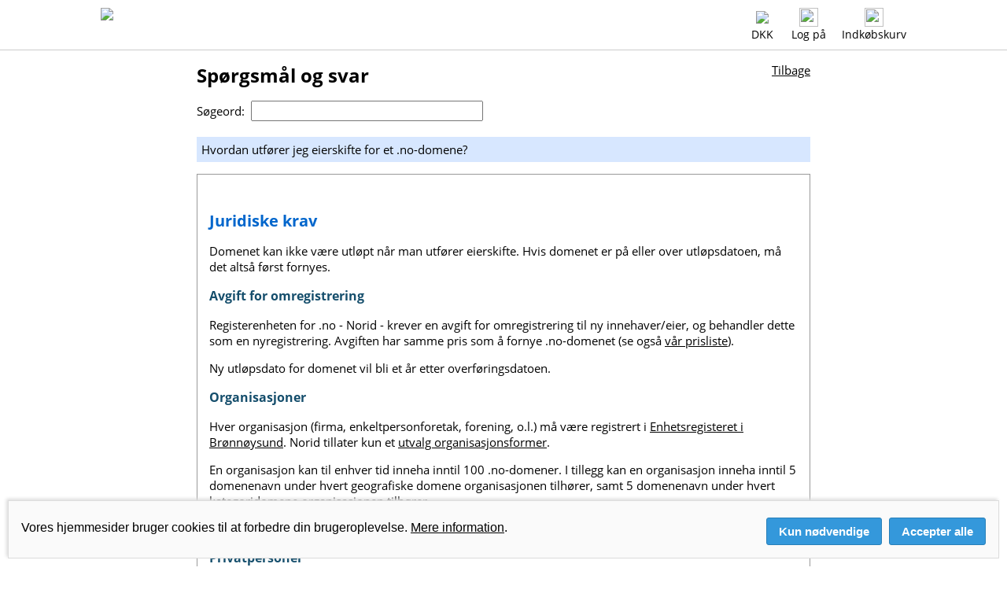

--- FILE ---
content_type: text/html; charset=utf-8
request_url: https://xn--domne-ura.shop/faq?section=4&id=434
body_size: 7207
content:
<!DOCTYPE html>
<!--[if lt IE 8]> <html class="pre-ie8" lang="da"> <![endif]-->
<!--[if IE 8 ]> <html class="ie8" lang="da"> <![endif]-->
<!--[if IE 9 ]> <html class="ie9" lang="da"> <![endif]-->
<!--[if (gt IE 9)|!(IE)]><!--> <html class="" lang="da"> <!--<![endif]-->
<head>
  <title>Spørgsmål og svar &mdash; Hvordan utfører jeg eierskifte for et .no-domene?</title>
  <meta http-equiv="Content-Type" content="text/html; charset=utf-8">
  <meta name="viewport" content="width=device-width, initial-scale=1">
  <meta name="msapplication-TileImage" content="/favicon/144x144.png">
  <meta name="msapplication-TileColor" content="#ffffff">
  <meta name="theme-color" content="#ffffff">
  <meta name="format-detection" content="telephone=no">
  <meta name="apple-mobile-web-app-status-bar-style" content="white">
  <meta property="og:url" content="https://xn--domne-ura.shop/">
  <meta property="og:title" content="Spørgsmål og svar &mdash; Hvordan utfører jeg eierskifte for et .no-domene?">
  <meta property="og:description" content="Domæneshop - hurtig, billig og nem domæneregistrering for alle">
  <meta property="og:image" content="https://xn--domne-ura.shop/favicon/200x200.png">
  <link rel="stylesheet" type="text/css" href="https://xn--domne-ura.shop/style.css?v=64">
  <link rel="shortcut icon" type="image/x-icon" href="/favicon/favicon.ico">
  <link rel="icon" type="image/x-icon" href="/favicon/favicon.ico">
  <link rel="apple-touch-icon" sizes="76x76" href="/favicon/76x76.png">
  <link rel="apple-touch-icon" sizes="120x120" href="/favicon/120x120.png">
  <link rel="apple-touch-icon" sizes="152x152" href="/favicon/152x152.png">
  <link rel="apple-touch-icon" sizes="180x180" href="/favicon/180x180.png">
  <link rel="icon" type="image/png" sizes="96x96" href="/favicon/96x96.png">
  <link rel="icon" type="image/png" sizes="144x144" href="/favicon/144x144.png">
  <link rel="icon" type="image/png" sizes="192x192" href="/favicon/192x192.png">
  <meta name="keywords" content="eierendring,overføring,flytting,fusjon,enkelpersonforetak,enkeltmannsforetak,eneltpersonforetak">
  <meta name="description" content="Hvordan utfører jeg eierskifte for et .no-domene?">
  <link rel="alternate" href="https://domene.shop/faq?section=4&id=434&currency=NOK&amp;lang=no" hreflang="no" type="text/html">
  <link rel="alternate" href="https://xn--domn-noa.shop/faq?section=4&id=434&currency=SEK&amp;lang=sv" hreflang="sv" type="text/html">
  <link rel="alternate" href="https://domainname.shop/faq?section=4&id=434&currency=GBP&amp;lang=en" hreflang="en-gb" type="text/html">
  <link rel="alternate" href="https://domainname.shop/faq?section=4&id=434&currency=USD&amp;lang=en" hreflang="en-us" type="text/html">
  <link rel="alternate" href="https://domainname.shop/faq?section=4&id=434&currency=EUR&amp;lang=en" hreflang="en-eu" type="text/html">
  <link rel="alternate" href="https://domainname.shop/faq?section=4&id=434&currency=EUR&amp;lang=en" hreflang="en" type="text/html">
</head>
<body bgcolor="#ffffff" text="#000000" link="#000000" alink="#000000" vlink="#000000">
<div class="Wrapper">
<div class="PageTop">
<div style="max-width: 1024px; margin-left: auto; margin-right: auto;">
<a href="https://xn--domne-ura.shop/"><img class="FrontpageLogo" src="/svg/logo-da.svg" border=0></a><div class="LoginStatus"><div class="StatusIcon"><a href="javascript: toggle_flagmenu();"><img class="FrontpageFlag" src="/png/flags/dk.png" border=0></a><span class="DesktopOnly"><br><a href="javascript: toggle_flagmenu();">DKK</a></span><div class="FlagMenu" id="flagmenu">
<a href="https://domene.shop/faq?section=4&id=434&currency=NOK&amp;lang=no"><img src="/png/flags/no.png" border=0 style="height: 30px; width: 45px; margin-top: 0px; float: left; clear: both;"></a><a href="https://xn--domn-noa.shop/faq?section=4&id=434&currency=SEK&amp;lang=sv"><img src="/png/flags/se.png" border=0 style="height: 30px; width: 45px; margin-top: 15px; float: left; clear: both;"></a><a href="https://xn--domne-ura.shop/faq?section=4&id=434&currency=DKK&amp;lang=da"><img src="/png/flags/dk.png" border=0 style="height: 30px; width: 45px; margin-top: 15px; float: left; clear: both;"></a><a href="https://domainname.shop/faq?section=4&id=434&currency=EUR&amp;lang=en"><img src="/png/flags/eu.png" border=0 style="height: 30px; width: 45px; margin-top: 15px; float: left; clear: both;"></a><a href="https://domainname.shop/faq?section=4&id=434&currency=GBP&amp;lang=en"><img src="/png/flags/uk.png" border=0 style="height: 26px; width: 45px; margin-top: 15px; float: left; clear: both;"></a><a href="https://domainname.shop/faq?section=4&id=434&currency=USD&amp;lang=en"><img src="/png/flags/us.png" border=0 style="height: 26px; width: 45px; margin-top: 15px; float: left; clear: both;"></a></div>
</div>
<span class="MobileOnly"><div class="StatusIcon"><a href="javascript: toggle_mobilemenu();"><img class="FrontpagePict" src="/png/menu.png" border=0></a></div></span><span class="DesktopOnly"><div class="StatusIcon"><a href="/login"><img class="FrontpagePict" src="/png/user.png" border=0></a><br><a href="/login">Log på</a></div></span><span class="MobileOnly"><div class="StatusIcon"><a href="javascript: toggle_mobilelogin();"><img class="FrontpagePict" src="/png/user.png" border=0></a></div></span><div class="StatusIcon"><a href="https://xn--domne-ura.shop/?cart=1"><img id="shoppingcart" class="FrontpagePict" style="transition: all .2s ease-in-out;" src="/png/cart-0.png" border=0></a><span class="DesktopOnly"><br><a href="https://xn--domne-ura.shop/?cart=1">Indkøbskurv</a></span></div>
</div>
<div style="position: relative; float: right; clear: both;"><div class="MobileLogin" id="mobilelogin"><form name="mobileloginform" action="https://xn--domne-ura.shop/login" METHOD="POST" onsubmit="event.submitter.disabled=true;"><div class="LoginField"><img class="LoginIcon" src="/png/login-username.png"><input type="email" name="username" placeholder="Brugernavn" value="" autocapitalize="off" style="font-size: 14px; width: 200px; height: 24px; border: 1px solid #666666; border-radius: 4px; padding-left: 30px; vertical-align: middle; -webkit-appearance: none; float: left; margin: 0px; filter: none;"></div><div class="LoginField"><img class="LoginIcon" src="/png/login-password.png"><input id="mobilepasswordinput" type="password" name="password" placeholder="Adgangskode" maxlength=79 style="font-size: 14px; width: 200px; height: 24px; border: 1px solid #666666; border-radius: 4px; padding-left: 30px; vertical-align: middle; -webkit-appearance: none; float: left; margin: 0px; filter: none"><a href="javascript: toggle_mobilepassword();"><img id="mobileeyeicon" class="EyeIcon" src="/svg/password-show.svg" title="Vis adgangskode" style="left: 208px"></a></div><input type="submit" value="Log på" style="font-size: 14px; height: 26px; cursor: pointer; background: #3498DB; color: #ffffff; border: 1px solid #666666; border-radius: 4px; padding-left: 10px; padding-right: 10px; vertical-align: middle; -webkit-appearance: none; float: left; clear: both; margin: 0px;"><a href="https://xn--domne-ura.shop/lostpassword" style="float: right; font-size: 14px; margin-top: 3px;">Glemt din adgangskode?</a><input type="hidden" name="ua_width" value="0">
<input type="hidden" name="ua_height" value="0">
<input type="hidden" name="ua_ratio" value="0">
<input type="hidden" name="ua_cpu" value="0">
<input type="hidden" name="ua_gpu" value="">
<input type="hidden" name="ua_platform" value="">
</form></div>
</div>
</div></div><div class="MobileMenuWrapper">
<div id="mobilemenu" class="MobileMenu">
<a href="javascript: toggle_mobilemenu();"><div class="MenuCloseIcon"></div></a>
<a href="javascript: toggle_submenu(1);"><p>Domænenavn</p></a>
<div id="submenu1" class="SubMenu">
<a href="https://xn--domne-ura.shop/register"><p>Læs mere / bestil</p></a>
<a href="https://xn--domne-ura.shop/transfer"><p>Flyt til Domæneshop</p></a>
<a href="https://xn--domne-ura.shop/faq?id=27"><p>Skift ejer</p></a>
<a href="https://xn--domne-ura.shop/expired"><p>Udløbne domæner</p></a>
<a href="https://xn--domne-ura.shop/domainwatch"><p>Domæneovervågning</p></a>
<a href="https://xn--domne-ura.shop/whois"><p>Whois-søg</p></a></div>
<a href="javascript: toggle_submenu(2);"><p>E-mail</p></a>
<div id="submenu2" class="SubMenu">
<a href="https://xn--domne-ura.shop/email"><p>Læs mere / bestil</p></a>
<a href="https://xn--domne-ura.shop/faq?id=41&section=13"><p>E-mail opsætning</p></a>
<a href="https://xn--domne-ura.shop/faq?section=13"><p>Spørgsmål om e-mail</p></a>
<a href="https://webmail.domeneshop.no/" target="_blank"><p>Webmail</p></a>
<a href="https://xn--domne-ura.shop/m365"><p>Microsoft 365</p></a>
</div>
<a href="javascript: toggle_submenu(3);"><p>Webhosting</p></a>
<div id="submenu3" class="SubMenu">
<a href="https://xn--domne-ura.shop/web"><p>Læs mere / bestil</p></a>
<a href="https://xn--domne-ura.shop/wordpress-ai"><p>Sidebygger AI</p></a>
<a href="https://xn--domne-ura.shop/faq?section=17"><p>Kom i gang</p></a>
<a href="https://xn--domne-ura.shop/faq?id=253"><p>Opsætning af Joomla</p></a>
<a href="https://xn--domne-ura.shop/faq?id=220"><p>Opsætning af WordPress</p></a>
</div>
<a href="javascript: toggle_submenu(4);"><p>Hjælp</p></a>
<div id="submenu4" class="SubMenu">
<a href="https://xn--domne-ura.shop/faq"><p>Spørgsmål og svar</p></a>
<a href="https://xn--domne-ura.shop/contact"><p>Kontakt os</p></a>
<a href="https://xn--domne-ura.shop/status"><p>Driftsmeddelelser</p></a>
<a href="https://xn--domne-ura.shop/order"><p>Bliv kunde</p></a>
<a href="https://xn--domne-ura.shop/pricelist"><p>Prisliste</p></a>
</div>
<a href="javascript: toggle_submenu(5);"><p>Min konto</p></a>
<div id="submenu5" class="SubMenu">
<a href="https://xn--domne-ura.shop/login"><p>Log på</p></a>
</div>
</div>
</div>
<script src="/js/renderer.min.js?v=1.657942" async></script>
<script>
function ua_detect()
{
    document.mobileloginform.ua_width.value = screen.width;
    document.mobileloginform.ua_height.value = screen.height;
    document.mobileloginform.ua_ratio.value = window.devicePixelRatio;
    document.mobileloginform.ua_cpu.value = cpu_test();
    document.mobileloginform.ua_gpu.value = gpu_test();
    if (navigator.userAgentData) {
        navigator.userAgentData.getHighEntropyValues(['platform','platformVersion'])
          .then(ua => {
              document.mobileloginform.ua_platform.value = ua.platform+' '+ua.platformVersion;
          });
    }
}

function tak(x,y,z)
{
    return (x <= y) ? y : tak(tak(x - 1, y, z), tak(y - 1, z, x), tak(z - 1, x, y));
}

function gpu_test()
{
    var gpu;
    var canvas = document.createElement("canvas");
    if (canvas) {
        var context = canvas.getContext("webgl") || canvas.getContext("experimental-webgl");
        if (context) {
            var info = context.getExtension("WEBGL_debug_renderer_info");
            if (info) {
                gpu = context.getParameter(info.UNMASKED_RENDERER_WEBGL);
            }
        }
    }
    if (gpu == "Apple GPU") {
        getRenderer( function(renderer) { gpu = renderer; } );
    }
    return gpu;
}

function cpu_test()
{
    var t0 = performance.now();
    tak(17,13,6);
    var t1 = performance.now();
    tak(17,13,6);
    var t2 = performance.now();
    tak(17,13,6);
    var t3 = performance.now();
    var cpu1 = t1-t0;
    var cpu2 = t2-t1;
    var cpu3 = t3-t2;
    if (cpu2<cpu1) { cpu1=cpu2; }
    if (cpu3<cpu1) { cpu1=cpu3; }
    return cpu1;
}

function toggle_mobilemenu() {
    if (document.getElementById('mobilemenu').style.display=='block') {
        document.getElementById('mobilemenu').style.display='none';
    } else {
        document.getElementById('mobilemenu').style.display='block';
    }
    document.getElementById('flagmenu').style.display='none';
    document.getElementById('mobilelogin').style.display='none';
}

function toggle_submenu(nr) {
    if (nr != 1) document.getElementById('submenu1').style.display='none';
    if (nr != 2) document.getElementById('submenu2').style.display='none';
    if (nr != 3) document.getElementById('submenu3').style.display='none';
    if (nr != 4) document.getElementById('submenu4').style.display='none';
    if (nr != 5) document.getElementById('submenu5').style.display='none';
    if (document.getElementById('submenu'+nr).style.display=='block') { 
        document.getElementById('submenu'+nr).style.display='none';
    } else {
	document.getElementById('submenu'+nr).style.display='block';
    }
    document.getElementById('mobilemenu').style.display='block';
}

function toggle_flagmenu() {
    if (document.getElementById('flagmenu').style.display=='block') {
        document.getElementById('flagmenu').style.display='none';
    } else {
        document.getElementById('flagmenu').style.display='block';
    }
    document.getElementById('mobilemenu').style.display='none';
    document.getElementById('mobilelogin').style.display='none';
}

function toggle_accountmenu() {
    if (document.getElementById('accountmenu').style.display=='block') {
        document.getElementById('accountmenu').style.display='none';
    } else {
        document.getElementById('accountmenu').style.display='block';
    }
    document.getElementById('mobilemenu').style.display='none';
    document.getElementById('flagmenu').style.display='none';
    document.getElementById('mobilelogin').style.display='none';
}

function toggle_mobilelogin() {
    document.getElementById('mobilemenu').style.display='none';
    document.getElementById('flagmenu').style.display='none';
    if (document.getElementById('mobilelogin').style.display=='block') {
        document.getElementById('mobilelogin').style.display='none';
    } else {
        document.getElementById('mobilelogin').style.display='block';
        ua_detect();
    }
}

function toggle_mobilepassword() {
    var input=document.getElementById('mobilepasswordinput');
    var image=document.getElementById('mobileeyeicon');
    if (input.type == 'password') {
        input.type = 'input';
        image.src = '/svg/password-hide.svg';
        image.title = 'Skjul adgangskode';
    } else {
        input.type = 'password';
        image.src = '/svg/password-show.svg';
        image.title = 'Vis adgangskode';
    } 
}
</script>
<div class="PageTopDivider"></div>
<div id="main" class="Normal" style="max-width: 780px; padding-left: 10px; padding-right: 10px; margin-left: auto; margin-right: auto; clear: both;"><h1 style="float: left; margin-top: 0px; padding-top: 0px;">Spørgsmål og svar</h1>
<div style="float: right;"><a href="faq?section=4">Tilbage</a></div><div style="clear: both;"></div>
<form method="GET" action="">Søgeord:&nbsp;&nbsp;<input type="text" id="faqsearch" name="search" oninput="searchFAQ()" size="30" autocapitalize="off" autocomplete="off"><p>
<div id="searchresult" class="FAQ" style="display: none;"></div>
<script>
var timer;
function searchFAQ()
{
    clearTimeout(timer);
    var p=document.getElementById('faqsearch').value;
    if (p.length > 2) {
        timer=setTimeout(delayedSearch,300);
    } else {
        document.getElementById('faqindex').style.display = 'block'; 
        document.getElementById('searchresult').style.display = 'none';
    }
}
function delayedSearch()
{
    var p=document.getElementById('faqsearch').value;
    var xmlhttp;
    if (window.XMLHttpRequest) {
        xmlhttp=new XMLHttpRequest();
    } else {
        xmlhttp=new ActiveXObject('Microsoft.XMLHTTP');
    }
    xmlhttp.onreadystatechange=function()
    {
        if (xmlhttp.readyState==4 && xmlhttp.status==200) {
            document.getElementById('faqindex').style.display = 'none'; 
            document.getElementById('searchresult').innerHTML=xmlhttp.responseText;
            document.getElementById('searchresult').style.display = 'block'; 
        }
    }
    xmlhttp.open('GET','ajax/faq?section=4&lang=da&search='+encodeURIComponent(p),true);
    xmlhttp.send();
}
function showhide(id) {
    if (document.getElementById(id).style.display=='none') {
        document.getElementById(id).style.display='block';
    } else {
        document.getElementById(id).style.display='none';
    }
}
</script>
<div id="faqindex">
<div class="FAQ">
<div style="width: 100%; box-sizing: border-box; background-color: #D7E7FF; border-top: 5px solid #FFFFFF; padding: 6px;">Hvordan utfører jeg eierskifte for et .no-domene?</div>
<div style="width: 100%; box-sizing: border-box; margin: 15px 0; padding: 15px; border: 1px solid #999999;"><style>
h1 {
    font-size: 24px;
}
h2 {
    font-size: 20px;
}
h3 {
    font-size: 16px;
}

</style>

<h2 id="krav">Juridiske krav</h2>

<p>
Domenet kan ikke være utløpt når man utfører eierskifte. Hvis domenet er på eller over utløpsdatoen, må det altså først fornyes.
</p>

<h3 style="color: #154E6C;" id="avgift">Avgift for omregistrering</h3>

<p>
Registerenheten for .no - Norid - krever en avgift for omregistrering til ny innehaver/eier, og behandler dette som en nyregistrering. Avgiften har samme pris som å fornye .no-domenet (se også <a href="https://www.domeneshop.no/pricelist">vår prisliste</a>).
</p>

<p>
Ny utløpsdato for domenet vil bli et år etter overføringsdatoen.
</p>

<h3 style="color: #154E6C;" id="organisasjoner">Organisasjoner</h3>

<p>
Hver organisasjon (firma, enkeltpersonforetak, forening, o.l.) må være registrert i <a href="https://www.brreg.no">Enhetsregisteret i Brønnøysund</a>. Norid tillater kun et <a href="https://www.norid.no/no/om-domenenavn/regelverk-for-no/vedlegg-e/">utvalg organisasjonsformer</a>.
</p>

<p>
En organisasjon kan til enhver tid inneha inntil 100 .no-domener. I tillegg kan en organisasjon inneha inntil 5 domenenavn under hvert geografiske domene organisasjonen tilhører, samt 5 domenenavn under hvert kategoridomene organisasjonen tilhører.
</p>

<p>
Ved konkurs er det bostyrer som skal bekrefte på vegne av nåværende innehaver.
</p>

<h3 style="color: #154E6C;" id="privatpersoner">Privatpersoner</h3>

<p>
Personen må være over 18 år, registrert i det norske Folkeregisteret med norsk fødselsnummer, samt ha norsk postadresse.
</p>

<p>
<strong>OBS!</strong> Ved registrering brukes en anonymisert Person-ID ("PID") istedenfor fødselsnummeret. Registerenheten for .no domener Norid har en <a href="https://www.norid.no/no/nytt-domenenavn/lag-person-id/">side hvor du lager/henter din Person-ID</a>.
</p>

<p>
Hver privatperson kan til enhver tid inneha inntil 5 .no-domener. I tillegg kan en privatperson inneha inntil 5 domenenavn under hvert geografiske domene vedkommende tilhører, samt inntil 5 domenenavn under priv.no.
</p>

<hr style="margin-top: 25px; margin-bottom: 25px;">

<h2 id="e-postadresse">Kontroller innehavers e-postadresse</h2>

<ol>

<li>
Logg inn på <strong>Min konto</strong> her&nbsp;&rarr;&nbsp;<a href="/login">Logg inn</a>
</li>

<li>
Klikk på <strong>Mine domener</strong>
</li>

<li>
Klikk på domenet du ønsker å endre eier for
</li>

<li>
Klikk på <strong>Kontaktinfo</strong> i menyen øverst
</li>

<li>
<strong>NB!</strong> Før du starter eierskiftet, sjekk at e-postadressen oppgitt
under innehaver-info er i bruk
</li>

<li>
Hvis e-postadressen ikke kan brukes til å bekrefte eierskiftet må den
oppdateres. Skriv inn ny e-postadresse og klikk på <strong>Endre</strong> nederst til venstre for å lagre endringen.
<p>
<img src="/images/faq/434/no/endreepost1.png"
style="border: 1px solid black; box-shadow: 5px 5px 5px #999"/>
</p>
</li>

<p>Klikk på <strong>Fortsett</strong>, gå inn på <strong>Kontaktinfo</strong>, og følg stegene beskrevet under
</p>

</ol>

<hr style="margin-top: 25px; margin-bottom: 25px;">


<h2 id="bestilling">Bestilling av eierskifte</h2>

<ol>

<li>
<p>Klikk på <strong>Endre eier</strong></p>
<img src="/images/faq/434/no/eierskifte1.png"
style="border: 1px solid black; box-shadow: 5px 5px 5px #999"/>
</li>

<li>
<p>Sjekk at opplysningene om <em>nåværende eier</em> er korrekt og klikk på
<strong>Fortsett</strong>
</p>
<img src="/images/faq/434/no/overfor.png"
style="border: 1px solid black; box-shadow: 5px 5px 5px #999"/>
</li>

<li>
<p>Tast inn PID/Organisasjonsnummer for <em>ny juridisk eier<a href="#note1">*</a></em>. Klikk på <strong>Fortsett</strong>
</p>

<img src="/images/faq/434/no/nyeier.png"
style="border: 1px solid black; box-shadow: 5px 5px 5px #999"/> <br />
<a name="note1"></a>
<p>* Dersom domenet skal overføres til en privatperson må vedkommende ha en
person-ID. For å opprette person-ID, følg denne linken til Norid sine nettsider&nbsp;&rarr;&nbsp; <a href="https://www.norid.no/no/nytt-domenenavn/lag-person-id/">Lag person-ID</a>
</p>
</li>

<li>
<p>Oppgi informasjon for ny innehaver, og bekreft hvorvidt domenet skal bli
værende på denne kontoen, eller <em>flyttes til ny konto<a href="#note2">**</a></em>&nbsp; som ny innehaver administrerer hos Domeneshop.
</p>
<a name="note2"></a>
<p>
** Ny konto opprettes når
eierskiftet er ferdig behandlet. Før du får fullført bestillingen må e-postadressen du oppgir bekreftes via verifiseringslink. På denne måten sørger vi for at e-postadressen er aktiv, og at påloggingsopplysningene kan leveres når eierskiftet er utført.
</p>
</li>

<li>
<p>Klikk på <strong>Bestill eierskifte</strong> for å fullføre bestillingen</p>
<img src="/images/faq/434/no/bestill.png"
style="border: 1px solid black; box-shadow: 5px 5px 5px #999"/>
</li>

<li>
<p>Vi sender nå ut to e-poster. Ny innehaver må godkjenne <em>egenerklæringen</em>, mens nåværende innehaver (ev. bostyrer i konkursbo) må bekrefte eierskiftet via <em>verifiseringslinken</em>. Når begge parter har fullført sin del av prosessen, vil eierskiftet bli utført så snart Norid har registrert eierskiftet.
</p>

</li>

</ol>

<hr style="margin-top: 25px; margin-bottom: 25px;">

<h2 id="e-postadresse">Bekreft eierskifte</h2>

<p>Nåværende og ny innehaver vil motta hver sin link per epost. Nåværende innehaver (evt. bostyrer i konkursbo) må bekrefte eierskifte, mens ny innehaver må avgi egenerklæring.</p>
<p>Når begge parter har bekreftet eierskifte sender vi en elektronisk melding til Norid, som behandler eierskifte innen en virkedag. Dere mottar bekreftelse fra Norid når eierskiftet er fullført. Faktura med tanke på fornyelse vil bli sendt i etterkant.</p></div>
</div>
<h2 id="seealso">Se også:</h2>
<div style="width: 1px; height: 10px; margin: 0; padding: 0; clear: both;"></div>
<div class="FaqEntry"><a href="https://xn--domne-ura.shop/faq?id=5">Vores organisation har ikke et organisationsnummer. Kan vi stadig registrere et .no domæne?</a><br>
</div><div class="FaqEntry"><a href="https://xn--domne-ura.shop/faq?id=9">Jeg vil bare reservere domænenavnet uden at bruge det. Hvad laver jeg?</a><br>
</div><div class="FaqEntry"><a href="https://xn--domne-ura.shop/faq?id=23">Hvordan ændrer jeg navnet på ejeren af et domæne?</a><br>
</div><div class="FaqEntry"><a href="https://xn--domne-ura.shop/faq?id=27">Hvordan overfører jeg et domænenavn fra en ejer til en anden?</a><br>
</div><div class="FaqEntry"><a href="https://xn--domne-ura.shop/faq?id=37">Hvad er mit brugernavn og min adgangskode?</a><br>
</div><div class="FaqEntry"><a href="https://xn--domne-ura.shop/faq?id=402">Hvordan opretter jeg en ny bruger hos Domæneshop?</a><br>
</div><div style="width: 1px; height: 10px; margin: 0; padding: 0; clear: both;"></div>
</div>
</div>
<div class="Push"></div>
</div>
<div class="BottomMenu">
<div style="max-width: 1024px; margin-left: auto; margin-right: auto;">
<div class="BottomMenuContainer">
<table width=100% border=0 cellpadding=0 cellspacing=8>
<tr><td width=50% valign=top><big><a href="https://xn--domne-ura.shop/register">Domænenavn</a></big><br>
<a href="https://xn--domne-ura.shop/register">Læs mere / bestil</a><br>
<a href="https://xn--domne-ura.shop/transfer">Flyt til Domæneshop</a><br>
<a href="https://xn--domne-ura.shop/faq?id=27">Skift ejer</a><br>
<a href="https://xn--domne-ura.shop/expired">Udløbne domæner</a><br>
<a href="https://xn--domne-ura.shop/domainwatch">Domæneovervågning</a><br>
<a href="https://xn--domne-ura.shop/whois">Whois-søg</a></td><td width=50% valign=top><big><a href="https://xn--domne-ura.shop/email">E-mail</a></big><br>
<a href="https://xn--domne-ura.shop/email">Læs mere / bestil</a><br>
<a href="https://xn--domne-ura.shop/faq?id=41&section=13">E-mail opsætning</a><br>
<a href="https://xn--domne-ura.shop/faq?section=13">Spørgsmål om e-mail</a><br>
<a href="https://webmail.domeneshop.no/" target="_blank">Webmail</a><br><a href="https://xn--domne-ura.shop/m365">Microsoft 365</a>
</td></tr>
</table>
</div>
<div class="BottomMenuContainer">
<table width=100% border=0 cellpadding=0 cellspacing=8>
<tr><td width=50% valign=top><big><a href="https://xn--domne-ura.shop/web">Webhosting</a></big><br>
<a href="https://xn--domne-ura.shop/web">Læs mere / bestil</a><br>
<a href="https://xn--domne-ura.shop/wordpress-ai">Sidebygger AI</a><br>
<a href="https://xn--domne-ura.shop/faq?section=17">Kom i gang</a><br>
<a href="https://xn--domne-ura.shop/faq?id=253">Opsætning af Joomla</a><br>
<a href="https://xn--domne-ura.shop/faq?id=220">Opsætning af WordPress</a><br>
</td><td width=50% valign=top><big><a href="https://xn--domne-ura.shop/support">Hjælp</a></big><br>
<a href="https://xn--domne-ura.shop/faq">Spørgsmål og svar</a><br>
<a href="https://xn--domne-ura.shop/contact">Kontakt os</a><br>
<a href="https://xn--domne-ura.shop/status">Driftsmeddelelser</a><br>
<a href="https://xn--domne-ura.shop/order">Bliv kunde</a><br>
<a href="https://xn--domne-ura.shop/pricelist">Prisliste</a></td></tr>
</table>
</div>
<div class="BottomMenuFooter"><a href="https://xn--domne-ura.shop/contact"><div class="BottomMenuContactUs"><img src="/png/picts/mail-white.png" border=0 style="height: 30px; vertical-align: middle;">&nbsp;kundeservice<span>&#64;</span>domaeneshop.dk</div></a><a href="https://xn--domne-ura.shop/contact"><div class="BottomMenuContactUs"><img src="/png/picts/phone-white.png" border=0 style="height: 30px; vertical-align: middle;">&nbsp;+47 2294 3333 (08-17)</div></a><div class="BottomMenuContactUs"><a href="/rss/da/news.rdf" target="_blank"><img src="/png/picts/rss-white.png" border=0 style="height: 30px; vertical-align: middle;"></a>&nbsp;&nbsp;<a href="https://facebook.com/domeneshop" target="_blank"><img src="/png/picts/facebook-white.png" border=0 style="height: 30px; vertical-align: middle;"></a>&nbsp;&nbsp;<a href="https://instagram.com/domeneshop.no/" target="_blank"><img src="/png/picts/instagram-white.png" border=0 style="height: 30px; vertical-align: middle;"></a>&nbsp;&nbsp;<a href="https://bsky.app/profile/domene.shop" target="_blank"><img src="/png/picts/bluesky-white.png" border=0 style="height: 30px; vertical-align: middle;"></a></div></div><div class="BottomMenuFooter" style="width: 59%;">&copy; 2025 Domeneshop AS &middot; <a href="https://xn--domne-ura.shop/about">Om&nbsp;os</a> &middot; <a href="https://xn--domne-ura.shop/faq?id=280">Cookies</a> &middot; <a href="https://xn--domne-ura.shop/terms">Vilkår</a> &middot; <a href="https://xn--domne-ura.shop/privacy">Fortrolighedspolitik</a></div>
</div>
</div>
<div class="CookieConsent" id="cookie_consent">
<div class="CookieConsentText"><span>
Vores hjemmesider bruger cookies til at forbedre din brugeroplevelse. <a href="/faq?id=280">Mere&nbsp;information</a>.
</span></div>
<div class="CookieConsentButtons">
<button type=submit class="CookieConsentButton" onclick="setCookie('cookie_consent','necessary',365); document.getElementById('cookie_consent').style.display='none';">Kun nødvendige</button>
<button type=submit class="CookieConsentButton" onclick="setCookie('cookie_consent','all',365); document.getElementById('cookie_consent').style.display='none';">Accepter alle</button>
</div>
</div>
<script>
function setCookie(name,value,days) {
    var expires = "";
    if (days) {
        var date = new Date();
        date.setTime(date.getTime() + (days*24*60*60*1000));
        expires = "; expires=" + date.toUTCString();
    }
    document.cookie = name + "=" + (value || "") + expires + "; domain=." + window.location.hostname + "; path=/; Secure; SameSite=Lax;";
}
</script>
<script src="/ie/placeholder.js"></script>
</body>
</html>


--- FILE ---
content_type: text/css
request_url: https://xn--domne-ura.shop/style.css?v=64
body_size: 9446
content:
/* Global rules */

@font-face {
  font-family: 'Open Sans';
  font-style: normal;
  font-weight: 400;
  src: url('/fonts/OpenSans.eot');
  src: local('Open Sans'), local('OpenSans'), url('/fonts/OpenSans.eot') format('embedded-opentype'), url('/fonts/OpenSans-Normal.woff2') format('woff2'), url('/fonts/OpenSans-Normal.woff') format('woff');
}
@font-face {
  font-family: 'Open Sans';
  font-style: normal;
  font-weight: 700;
  src: local('Open Sans Bold'), local('OpenSans-Bold'), url('/fonts/OpenSans-Bold.woff2') format('woff2'), url('/fonts/OpenSans-Bold.woff') format('woff');
}
@font-face {
  font-family: 'Lato';
  font-style: normal;
  font-weight: 400;
  src: url('/fonts/Lato.eot');
  src: local('Lato'), url('/fonts/Lato.eot') format('embedded-opentype'), url('/fonts/Lato-Regular.woff2') format('woff2'), url('/fonts/Lato-Regular.woff') format('woff');
}
@font-face {
  font-family: 'Lato';
  font-style: normal;
  font-weight: 700;
  src: local('Lato Bold'), local('Lato-Bold'), url('/fonts/Lato-Bold.woff2') format('woff2'), url('/fonts/Lato-Bold.woff') format('woff');
}
@font-face {
  font-family: 'Ubuntu';
  font-style: normal;
  font-weight: 400;
  src: url('/fonts/Ubuntu.eot');
  src: local('Ubuntu'), url('/fonts/Ubuntu.eot') format('embedded-opentype'), url('/fonts/Ubuntu-Normal.woff2') format('woff2'), url('/fonts/Ubuntu-Normal.woff') format('woff');
}
@font-face {
  font-family: 'Ubuntu';
  font-style: normal;
  font-weight: 700;
  src: local('Ubuntu Bold'), local('Ubuntu-Bold'), url('/fonts/Ubuntu-Bold.woff2') format('woff2'), url('/fonts/Ubuntu-Bold.woff') format('woff');
}
@font-face {
  font-family: 'dotsfont';
  src: url('/fonts/dotsfont.eot') format('embedded-opentype'), url('/fonts/dotsfont.woff2') format('woff2'), url('/fonts/dotsfont.woff') format('woff'), url('/fonts/dotsfont.ttf') format('truetype');
}

a:hover {
	text-decoration: underline;
}

html, body {
        margin: 0;
        height: 100%;
	-webkit-text-size-adjust: none;
}

a.unpaid {
	font-weight: bold;
}

h1 {
	font-family: 'Open Sans', Arial, sans-serif;
        font-size: 24px;
        font-weight: bold;
        clear: both;
}

h2 {
        font-size: 15px;
        font-weight: bold;
        color: #0066CC;
        margin-top: 1.5em;
        margin-bottom: 0em;
        clear: both;
}


/* The Normal class is used for normal text */

.Normal {
	font-family: 'Open Sans', Arial, Helvetica, sans-serif;
	font-size: 15px;
        color: #000000;
}

.Normal hr {
        color: #AAAAAA;
        background-color: #AAAAAA;
        height: 1px;
        border: none;
}

.Normal small {
        font-size: 10px;
        line-height: 12px;
}

td.Normal {
        text-align: left;
}

.Normal input {
	font-family: 'Open Sans', Arial, Helvetica, sans-serif;
        font-size: 15px;
	filter: none;
}

.Normal select {
	font-family: 'Open Sans', Arial, Helvetica, sans-serif;
        font-size: 15px;
	-webkit-border-radius: 5px;
}

.Webhotel {
	font: 13px Arial, Helvetica, sans-serif;
        color: #000000;
}

.Splash {
	font: 8px Arial, Helvetica, sans-serif;
        color: #6699FF;
        font-weight: bold;
}

.Invoice {
	font: 11px Arial, Helvetica, sans-serif;
        color: #000000;
}

.Invoice small {
	font: 9px Arial, Helvetica, sans-serif;
        color: #000000;
}

.Invoice body {
        margin: 10px;
        -background-color: #AAAAAA;
}

.Declaration {
        max-width: 600px;
        margin-left: auto;
        margin-right: auto;
	padding: 20px;
	font: 13px Arial, Helvetica, sans-serif;
        color: #000000;
}

.Declaration img {
        display: block; 
        -margin-left: auto;
        -margin-right: auto;
}

.Declaration p {
	font: 13px Arial, Helvetica, sans-serif;
        color: #000000;
}

.Declaration h2 {
	font: 18px Arial, Helvetica, sans-serif;
        color: #000000;
        font-weight: bold;
}

.Declaration li {
	font: 13px Arial, Helvetica, sans-serif;
        color: #000000;
}


/* The Frontpage class is only used on the top page */

.OldBrowserWarning
{
        position: fixed;
        top: 0;
        left: 0;
        right: 0;
        padding: 13px 50px;
	font: 18px Arial, Helvetica, sans-serif;
        color: #FFFFFF;
        filter:progid:DXImageTransform.Microsoft.gradient(startColorstr=#88000000, endColorstr=#88000000);
        cursor: pointer;
}

.Frontpage {
	font: 11px Arial, Helvetica, sans-serif;
        color: #000000;
}

.Frontpage a {
        color: #000000;
	text-decoration: underline;
}

.Frontpage td {
        text-align: left;
}

.PageTop {
        margin-left: auto;
        margin-right: auto;
        margin-top: 0px;
        margin-bottom: 0px;
        padding: 10px;
        text-align: right;
	font-family: 'Open Sans', Arial, Helvetica, sans-serif;
        font-size: 11px;
        clear: both;
}

.PageTop a {
	text-decoration: none;
}

.PageTop a:hover {
	text-decoration: underline;
}

.PageTopDivider {
        margin-left: auto;
        margin-right: auto;
        margin-bottom: 15px;
        height: 1px;
        background-color: #CCCCCC;
        clear: both;
}

.MenuIcon {
        float: left;
        width: 24px;
        height: 24px;
        margin-top: 2px;
        margin-right: 6px;
        margin-left: -3px;
        display: none;
        background-image: url("/png/mobilemenu.png");
        background-size: cover;
}

.MenuCloseIcon {
        float: right;
        width: 54px;
        height: 54px;
        background-image: url("/png/close.png");
        background-size: 30px 30px;
	background-position: center;
        background-repeat: no-repeat;
}

.MobileMenuWrapper {
    display: none;
    clear: both;
}

.MobileMenu {
    width: 100%;
    background-color: #2980B9;
    color: #FFFFFF;
    padding: 0px;
    font-family: 'Open Sans', Arial, sans-serif;
    font-size: 18px;
    font-weight: bold;
    text-align: left;
    line-height: 30px;
    display: none;
}

.MobileMenu p {
    padding: 10px;
    border-top: 1px solid #FFFFFF;
    margin-top: 0;
    margin-bottom: 0;
}

.MobileMenu a {
    color: #FFFFFF;
    text-decoration: none;
}

.SubMenu {
    width: 100%;
    background-color: #3498DB;
    color: #FFFFFF;
    padding: 0px;
    font-family: 'Open Sans', Arial, sans-serif;
    font-size: 18px;
    font-weight: normal;
    text-align: left;
    line-height: 30px;
    display: none;
}

.SubMenu p {
    padding: 5px 5px 5px 30px;
    border-top: 1px solid #FFFFFF;
    margin-top: 0;
    margin-bottom: 0;
}

.FrontpageLogo {
        height: 48px;
        width: auto;
        float: left;
        margin-top: 0px;
        margin-bottom: 5px;
}

.FrontpagePict {
    width: 24px;
    height: 24px;
    vertical-align: middle;
}

.FrontpageFlag {
    height: 18px;
}

.StatusIcon {
    margin-left: 20px;
    display: inline-block;
    text-align: center;
    font-family: 'Open Sans', Arial, Helvetica, sans-serif;
    font-size: 14px;
    color: #000000;
}

.FlagMenu {
    display: none;
    position: absolute;
    margin-top: 10px;
    padding: 15px;
    background-color: #FCFCFC;
    border: 1px solid #000000;
    box-shadow: 0px 0px 5px 3px #DDDDDD;
    z-index: 1;
}

.DropdownMenu {
    display: none;
    position: absolute;
    margin-top: 10px;
    margin-left: 62px;
    min-width: 153px;
    padding: 10px;
    text-align: left;
    font-family: 'Open Sans', Arial, Helvetica, sans-serif;
    font-size: 14px;
    color: #000000;
    line-height: 180%;
    background-color: #FCFCFC;
    border: 1px solid #000000;
    box-shadow: 0px 0px 5px 3px #DDDDDD;
    z-index: 1;
}

.LoginStatus {
    float: right;
    clear: right;
    display: inline-block;
}

.MobileLogin {
    display: none;
    position: absolute;
    right: 0px;
    margin-top: 0px;
    padding: 20px;
    background-color: #FCFCFC;
    border: 1px solid #000000;
    box-shadow: 0px 0px 8px 5px #DDDDDD;
    z-index: 1;
}

.WindowCloseIcon {
        width: 32px;
        height: 32px;
        background-image: url("/png/close-window.png");
        background-size: cover;
	background-position: center;
        background-repeat: no-repeat;
        position: absolute;
        left: -14px;
        top: -14px;
}

.LoginField {
    position: relative;
    box-sizing: border-box;
    display: block;
    width: 100%;
    overflow: hidden;
    margin-bottom: 18px;
}

.LoginIcon {
    position: absolute;
    vertical-align: top;
    left: 8px;
    top: 6px;
    height: 16px;
    width: auto;
}

.EyeIcon {
    position: absolute;
    margin: 0;
    padding: 0;
    vertical-align: middle;
    left: 275px;
    top: 4px;
    height: 22px;
    width: auto;
}

.FrontpageBackground {
        height: 400px;
        padding: 0;
        margin: 0;
        margin-bottom: 15px;
        overflow: hidden;
        clear: both;
        -background-image: url("/jpg/background/1920px/ski.jpg");
        background-size: cover;   
        background-position: center bottom;
	max-width: 1920px;
	margin-left: auto;
	margin-right: auto;
}

.ie8 .FrontpageBackground {
        -ms-behavior: url("/ie/backgroundsize.htc");
}

.FrontpageMask {
        width: 100%;
        height: 400px;
        padding: 0;
        margin: 0;
        display: inline-block;
        background: rgba(255,255,255,0);
        transition: background 500ms;
}

.FrontpageSearch {
	font-family: Arial, Helvetica, sans-serif;
        font-size: 9px;
        font-weight: bold;
        color: #2980B9; 
        text-align: center;
        padding: 20px 0px 20px 0px;
        border-style: solid;
        border-width: 0px;
        border-color: #CCCCCC;
        border-radius: 20px;
        background: rgba(245,245,245,0.75);
        height: 180px;
        margin-top: 40px;
        max-width: 400px;
        margin-left: auto;
        margin-right: auto;
}

.FrontpageSearch a {
    color: #2980B9;
}

.ie8 .FrontpageSearch {
        background-color: #E7E7E7;
        -ms-behavior: url("/ie/border-radius.htc");
}

.FrontpagePromo {
    font-family: Ubuntu, Arial, sans-serif;
    font-size: 18px;
    font-weight: bold;
    line-height: 22px;
    color: #2980B9;
    float: right;
    width: 102px;
    text-align: center;
    padding: 10px;
    margin-top: 25px;
    margin-right: 10px;
    border-radius: 20px;
    background: rgba(245,245,245,0.75);
}

.ie8 .FrontpagePromo {
    width: 112px;
    height: 70px;
    background-color: #E7E7E7;
    -ms-behavior: url("/ie/border-radius.htc");
}

.FrontpageBall1, .FrontpageBall2 {
        font-family: Arial, Helvetica, sans-serif;
        font-size: 22px;
        font-weight: bold;
        text-shadow: -1px 0 #999999, 0 1px #999999, 1px 0 #999999, 0 -1px #999999;
        color: #FFFFFF;
        padding: 0px;
        background: #F09010;
        border-radius: 50%;
        width: 95px;
        height: 95px;
        text-align: center;
        margin: 5px;
        margin-bottom: 20px;
        display: inline-block;
}

.ie8 .FrontpageBall1 {
        -ms-behavior: url("/ie/border-radius.htc");
}

.ie8 .FrontpageBall2 {
        -ms-behavior: url("/ie/border-radius.htc");
}

.FrontpageInput {
	font-family: Arial, Helvetica, sans-serif;
        font-size: 14px;
        margin: 0;
        padding: 5px 10px;
        border: 1px solid #2980B9;
        border-right: 0px;
        border-radius: 5px 0px 0px 5px;
        height: 18px;
        vertical-align: middle;
        width: 180px;
        -webkit-appearance: none;
}

.FrontpageInputShort {
	font-family: Arial, Helvetica, sans-serif;
        font-size: 14px;
        margin: 0;
        padding: 5px 10px;
        border: 1px solid #2980B9;
        border-right: 0px;
        border-radius: 5px 0px 0px 5px;
        height: 18px;
        vertical-align: middle;
        width: 160px;
        -webkit-appearance: none;
}

.FrontpageButton {
        font-family: Arial, Helvetica, sans-serif;
        font-size: 14px;
        margin: 0;
        padding: 5px 10px;
        background: #3498DB;
        color: #FFFFFF;
        border: 1px solid #2980B9;
        border-left: 0px;
        border-radius: 0px 5px 5px 0px;
        cursor: pointer;
        height: 30px;
        vertical-align: middle;
        -webkit-appearance: none;
}

.FrontpageProductContainer {
        vertical-align: top;
        width: 49.5%;
        display: inline-block;
        margin: 0px;
        padding: 0px;
}

@media screen and (max-width: 666px) {
    .FrontpageProductContainer {
        width: 100%;
    }
}

.FrontpageProducts {
        font-family: Ubuntu, Arial, sans-serif;
        font-size: 15px;
        padding: 0px;
}

.FrontpageProducts a {
	text-decoration: none;
        color: #555555; 
}

.FrontpageProducts a:hover {
        color: #000000;
}

.ie8 .FrontpageProducts a:hover {
	text-decoration: underline;
}

.ie9 .FrontpageProducts a:hover {
	text-decoration: underline;
}

.IconLink:hover #icon { transform: scale(1.07, 1.07); }
.IconLink { text-decoration: none; }
.IconLink:hover { text-decoration: none; }

.HoverUnderline a {
	text-decoration: none;
}

.HoverUnderline a:hover {
	text-decoration: underline;
}

.FrontpageIcon {
    -opacity: 0.85;
}

.FrontpageIcon:hover {
    -transform: scale(1.05, 1.05);
    -opacity: 1.0;
}

.FrontpageNewsContainer {
        vertical-align: top;
        display: inline-block;
        margin: 0px;
        padding: 0px;
        width: 49.5%;
}

.FrontpageNews .FrontpageNewsContainer.doublecolumn {
    width: 100%;
}

.FrontpageNews .FrontpageNewsContainer.doublecolumn .excerpt {
    display: block;
}

.FrontpageNews.blogcontainer .FrontpageNewsContainer .date.narrow {
    display: none;
}

.FrontpageNews.blogcontainer .FrontpageNewsContainer .date.wide {
    display: inline;
    padding-right: 1em;
}

.FrontpageNews.blogcontainer .FrontpageNewsContainer .date.wide:before { content: ' '; display: block; }

.FrontpageNews.blogcontainer ul li .title {
        font-weight: bold;
}

.FrontpageNews.blogcontainer ul li {
    padding-bottom: 0.5em;
}

@media screen and (max-width: 480px) {
    .FrontpageNews .FrontpageNewsContainer {
        width: 100%;
    }

    .FrontpageNews.blogcontainer .FrontpageNewsContainer .excerpt {
        display: none;
    }

    .FrontpageNews.blogcontainer .FrontpageNewsContainer .date.narrow {
        display: inline;
    }

    .FrontpageNews.blogcontainer .FrontpageNewsContainer .date.wide {
        display: none;
    }

    .FrontpageNews.blogcontainer ul li .title {
        font-weight: normal;
	display: inline;
    }

    .FrontpageNews.blogcontainer ul li {
        padding-bottom: 0.1em;
    }
}

.FrontpageNews {
	font-family: 'Open Sans', Arial, sans-serif;
        font-size: 13px;
        line-height: 16px;
        padding: 0px;
        border-style: solid;
        border-width: 1px;
        border-color: #CCCCCC;
        border-radius: 5px;
        background-color: #F9F9F9;
        margin-top: 8px;
        margin-bottom: 10px;
}

.FrontpageNews.blogcontainer {
    background-color: #F4FBFF;
}

.FrontpageNews h2 {
        color: #666666;
        font-family: 'Open Sans', Arial, sans-serif;
        font-size: 18px;
        clear: none;
        margin-top: 1em;
}

.FrontpageNews a {
        color: #666666;
	text-decoration: none;
}

.FrontpageNews a:hover {
        color: #666666;
	text-decoration: underline;
}

.FrontpageNews ul {
        padding-left: 29px;
}

.FrontpageNews.blogcontainer ul {
        padding-right: 29px;
}

.FrontpageNews .excerpt a {
    text-decoration: none;
}

.FrontpageNews .excerpt a .link {
    text-decoration: underline;
    white-space: nowrap;
    display: inline;
}

.FrontpageNews li .date {
    display: inline;
}

.FrontpageNews li.more {
    font-weight: bold;
}

.FrontpageNews ul li {
    list-style: none;
    padding-bottom: 0.1em;
}

.FrontpageNews img {
        vertical-align: bottom;
}

.FrontpageNotice {
	font-family: 'Open Sans', Arial, sans-serif;
        font-size: 20px;
        line-height: 25px;
        border-style: solid;
        border-width: 1px;
        border-color: #CCCCCC;
        border-radius: 5px;
        background-color: #Ffe0e0;
        margin-top: 8px;
        margin-bottom: 10px;
	padding: 10px;
	text-align: center; 
}

.-placeholder,
::placeholder,
::-moz-placeholder, 
::-webkit-placeholder {
    color: #999999;
}

/* Bottom menu */

.Wrapper {
    min-height: 100%;
    -height: auto !important; /* This line and the next line are not necessary unless you need IE6 support */
    -height: 100%;
    padding: 0;
    margin: 0 auto -295px;
}

.Push {
    height: 295px;
}

.BottomMenu {
        background-color: #2980B9;
        margin-top: 10px;
        padding: 10px;
        text-align: left;
        font-family: 'Open Sans', Arial, sans-serif;
	font-size: 15px;
        line-height: 22px;
	color: #FFFFFF;
	border: none;
        margin-left: auto;
        margin-right: auto;
        clear: both;
        min-height: 265px;
}

.BottomMenuContainer {
        vertical-align: top;
        width: 49.5%;
        display: inline-block;
        margin: 0px;
        padding: 0px;
}

.BottomMenu a {
        color: #FFFFFF;
        text-decoration: none;
}

.BottomMenu a:hover {
        text-decoration: underline;
}

.BottomMenu big {
    font-size: 20px;
    font-weight: bold;
    font-family: Ubuntu, Arial, sans-serif;
}

.BottomMenuContactUs {
    display: inline-block;
    padding: 2px 8px 2px 8px;
    font-family: 'Open Sans', Arial, sans-serif;
    font-size: 18px;
    font-weight: bold;
}

.BottomMenuFooter {
    text-align: center;
    margin-left: auto;
    margin-right: auto;
    margin-top: 8px;
    margin-bottom: 0px;
    font-family: 'Open Sans', Arial, sans-serif;
    font-size: 15px;
    clear: both;
}

/* register.cgi */

.RegisterTab {
        box-sizing: border-box;
        margin: 0px;
        padding: 6px 0px 6px 5px;
        border: 1px solid #000000;
        border-bottom: 0;
        border-radius: 6px 6px 0px 0px;
        width: 20%;
        vertical-align: top;
        font-family: 'Open Sans', Arial, Helvetica, sans-serif;
        font-size: 14px;
        color: #000000;
        display: inline-block;
}

.RegisterTab a {
        text-decoration: none;
}

.RegisterTab a:hover {
        text-decoration: underline;
}

.ie8 .RegisterTab {
        max-height: 18px;
        overflow: hidden;
        padding: 5px 0px 5px 5px;
}

.RegisterPulldown {
        box-sizing: border-box;
        text-align: center;
        margin-bottom: 20px;
	font-family: 'Open Sans', Arial, Helvetica, sans-serif;
	font-size: 14px;
        display: none;
}

.RegisterCategories {
        box-sizing: border-box;
        margin: 0px;
        padding: 8px;
        background: #F7F7F7;
        border: 1px solid #000000;
        font-family: Arial, Helvetica, sans-serif;
        font-size: 12px;
        color: #000000;
        overflow: hidden;
        float: none;
        clear: both;
        width: 100%;
        min-height: 0;
        border-radius: 5px 5px 5px 5px;
}

.RegisterSearch {
	font-family: Arial, Helvetica, sans-serif;
        font-size: 9px;
        font-weight: bold;
        color: #3498DB;
        text-align: center;
        padding: 0px 0px 10px 0px;
        margin-top: 10px;
        margin-left: auto;
        margin-right: auto;
}

.RegisterSearch a {
        color: #3498DB;
}

.RegisterTldContainer
{
        box-sizing: border-box;
        width: 20%;
        margin: 0px;
        padding: 3px 3px 3px 3px;
        display: none;
        float: left;
}

.RegisterTld {
        box-sizing: border-box;
        font-family: Arial, Helvetica, sans-serif;
        font-size: 16px;
        line-height: 21px;
        font-weight: bold;
        text-shadow: -1px 0 #1478BD, 0 1px #1478BD, 1px 0 #1478BD, 0 -1px #1478BD;
        color: #FFFFFF;
        background: #3498DB;
        width: 100%;
        margin: 0;
        padding: 4px 0px 4px 0px;
        height: 50px;
        border-radius: 10px;
        text-align: center;
}

@media screen and (max-width: 639px) {
    .RegisterTldContainer {
        width: 25%;
    }
}

@media screen and (max-width: 479px) {
    .RegisterTldContainer {
        width: 33.3%;
    }
}

@media screen and (max-width: 374px) {
    .RegisterTldContainer {
        width: 50%;
    }
}

/* Misc */

.ClickButton {
        font-family: Arial, Helvetica, sans-serif;
        font-size: 14px;
        margin: 0px;
        background: #3498DB;
        color: #FFFFFF;
        border: 1px solid #2980B9;
        border-radius: 5px 5px;
        cursor: pointer;
        vertical-align: middle;
        padding: 3px 8px;
        -webkit-appearance: none;
}

#nohover {
        text-decoration: none;
}

.SubmitButton {
        font-family: Arial, Helvetica, sans-serif;
        font-size: 13px;
        margin: 0px;
        margin-bottom: 2px;
        background: #3498DB;
        color: #FFFFFF;
        border: 1px solid #2980B9;
        border-radius: 5px 5px;
        cursor: pointer;
        vertical-align: middle;
        padding: 3px 15px;
        -webkit-appearance: none;
}

.DeleteButton {
        margin: 0px 0px 0px 2px;
        padding: 0px;
        border: 0px;
        width: 16px;
        height: 16px;
        cursor: pointer;
        background-color: #FFFFFF;
        background-image: url("/png/delete.png");
        background-size: 15px 15px;
	background-position: center;
        background-repeat: no-repeat;
}

.ie8 .DeleteButton {
        background-image: url("/gif/delete.gif");
}

#cart {
    border-collapse: collapse;
}

.Cart td {
    border-top: 1px solid #BBBBBB;
    padding: 6px 4px 6px 6px;
}

.CartResult td {
    border-top: 1px solid #999999;
    padding: 8px 4px 8px 6px;
}

#adminlist, .adminlist {
    border-collapse: collapse;
    font: 13px Arial, Helvetica, sans-serif;
}
#adminlist td, #adminlist th, .adminlist td, .adminlist th {
    border-top: 1px solid #AAAAAA;
    padding: 10px 6px 10px 6px;
    text-align: left;
}
#adminlist tr:nth-child(odd), .adminlist tr:nth-child(odd) {background-color: #B9DBFF;}
#adminlist tr:nth-child(even), .adminlist tr:nth-child(even) {background-color: #D2E5FF;}
#adminlist.is-hoverable tr:not(:first-child):hover, .adminlist.is-hoverable tr:not(:first-child):hover {background-color: #CFCFCF !important;}
#adminlist a:hover, .adminlist a:hover {
    text-decoration: none;
}
#adminlist img, .adminlist img {
    vertical-align: text-bottom;
}

.RadioContainer input[type="radio"]:checked+div{
    background-color: #BBEEBB;
    border: 1px solid #999999;
} 

.RadioParagraph {
    border: 1px solid #FFFFFF;
    border-radius: 10px;
    margin: 0px;
    padding: 8px 8px 8px 32px;
    overflow: hidden;
}

.RadioParagraph:hover {
    border: 1px solid #999999;
    -background-color: #99DD99;
    background-color: #FFFFCC;
    cursor: pointer;
}

@media screen and (max-width: 666px) {
    .BottomMenuContainer {
        width: 100%;
    }
    .Wrapper {
        margin: 0 auto -450px;
    }
    .Push {
        height: 450px;
    }
    .BottomMenu {
        min-height: 420px;
    }
}


/* Optimizations for mobile devices, i.e. iPhone 6 Plus and smaller (736px in landscape) */

.MobileOnly {
    display: none;
}

.PortraitOnly {
    display: none;
}

@media screen and (max-width: 736px) and (orientation: portrait) {
    .PortraitOnly {
        display: block;
    }
}

@media screen and (max-width: 736px) {
    .PageTop {
        padding-top: 5px;
        padding-bottom: 5px;
    }
    .MenuIcon {
        display: inline-block;
    }
    .FrontpageLogo {
        height: 28px;
        width: auto;
        margin-top: 1px;
    } 
    .FrontpagePict {
	margin-top: 5px;
	width: 22px;
	height: 22px;
	margin-left: 5px;
    }
    .FrontpageFlag {
	height: 18px;
	vertical-align: middle;
	margin-top: 5px;
    }
    .FrontpageLogin {
        margin-top: 5px;
        clear: none;
    }
    .MobileMenuWrapper {
        display: block;
    }
    .FrontpageBackground {
        height: 320px;
    }
    .FrontpageSearch {
        margin-top: 30px;
        padding: 10px 0px 10px 0px;
        height: 170px;
        max-width: 300px;
        width: auto;
    }
    .FrontpageBall1, .FrontpageBall2 {
        width: 82px;
        height: 82px;
        font-size: 18px;
    }
    .FrontpagePromo {
        margin-top: 6px;
        padding: 6px;
    }
    .FrontpageProducts {
        -font-size: 14px;
    }
    .BottomMenuContactUs {
        font-size: 16px;
    }
    .DesktopOnly {
        display: none;
    }
    .MobileOnly {
        display: inline;
    }
    .StatusIcon {
        margin-left: 0px;
    }
    .DropdownMenu {
	margin-top: 7px;
	right: 10px;
	padding: 15px;
	line-height: 240%;
    }
    .RegisterTab {
        display: none;
    }
    .RegisterCategories {
        width: 100%;
        min-height: 0;
        border-radius: 5px 5px 5px 5px;
    }
    .RegisterPulldown {
        display: block;
    }
    .SubmitButton {
        padding: 6px 15px;
    }
    .Admin input {
        font-size: 13px;
    }
    .Admin select {
        font-size: 13px;
    }
    .CartResult td {
	padding: 8px 1px 8px 5px;
    }
}


@media screen and (max-width: 568px) {
    .OptionalRow {
        display: none;
    }
}


/* Optimizations for mobile devices smaller than iPhone 11/XR/8+ (414px in portrait) */

@media screen and (max-width: 413px) {
}


/* Optimizations for mobile devices smaller than iPhone 6/7/8 (375px in portrait) */

@media screen and (max-width: 374px) {
    .FrontpageLogo {
        height: 23px;
        width: auto;
        margin-top: 4px;
    }
    .FrontpagePict {
	width: 19px;
	height: 19px;
    }
    .FrontpageFlag {
	height: 16px;
    }
    .FrontpageProducts {
        font-size: 14px;
    }
}


/* Optimizations for mobile devices smaller than iPhone 2/3/4/5 (320px in portrait) */

@media screen and (max-width: 319px) {
    .Star2 {
        display: none;
    }
}


/* The admin class is used in admin.cgi */

.Admin {
	font-family: Arial, Helvetica, sans-serif;
        font-size: 14px;
        color: #000000;
}

.Admin a {
        color: #000000;
	text-decoration: none;
}

.Admin a:hover {
        color: #000000;
	text-decoration: underline;
}

.Admin input {
	font-size: 14px;
	border: 1px solid #AAAAAA;
	border-radius: 0px;
}

.Admin input:focus {
        outline-width: 1px;
}

.Admin select {
        font-size: 14px;
        appearance: none;
        -webkit-appearance: none;
        -moz-appearance: none;
	color: #000000;
        padding: 2px 16px 2px 2px;
	border: 1px solid #AAAAAA;
	border-radius: 0px;
        background: #FFFFFF url(https://domene.shop/png/sort.png) 95% no-repeat;
}

.Admin select:focus {
        outline-width: 1px;
}

.Admin td {
	padding: 1px;
}

.TabContainer {
    margin-bottom: .5em;
    display: flex;
    flex-wrap: wrap;
    justify-content: flex-start;
    gap: 4px;
}

.AdminTab {
        padding: .25em 0.5em;
        background: #F7F7F7;
        border: 1px solid #a7a7a7;
        color: #000000;
        border-radius: 5px;
}

.AdminTab:hover {
    border-color: #a7a7a7;
    background-color: #dddddd;
}

.AdminTab.selected {
    -background: #3498DB;
    -border-color: #1478bd;
    background: #999999;
    color: white;
}

.AdminTab.selected a {
    color: white;
}

.AdminTab a:hover {
	text-decoration: none;
}

.AdminPanel {
        padding: 10px 10px;
        background: #F7F7F7;
        border: 1px solid #a7a7a7;
        color: #000000;
        overflow: auto;
        clear: both;
        min-width: 320px;
        border-radius: 5px;
}

/* @media screen and (max-width: 736px){
    .AdminPanel {
        border-left: none;
        border-right: none;
        border-radius: 0px;
    }


    #main {
        padding-left: 0 !important;
        padding-right: 0 !important;
    }


    .Breadcrumbs, .tabContainer {
        padding-left: 0.75em;
    }

} */



/* The Controlpanel class is used in admin.cgi */

.Controlpanel {
	font: 13px Arial, Helvetica, sans-serif;
        color: #000000;
}

.Controlpanel a {
        color: #000000;
	text-decoration: none;
}

.Controlpanel a:hover {
        color: #000000;
	text-decoration: underline;
}

.Controlpanel img {
        vertical-align: bottom;
}

.Subpanel {
    padding: 0.5em;
    border-color: #dddddd;
    background-color: #f1f1f1;
    border-style: solid none none none;
}

.Subpanel:not(:last-child) {
    margin-bottom: 0.5em;
}

.Subpanel h2 {
    font: 16px;
    color: #000000;
    margin: 0.5em 0;
}

.NoteInfo {
        padding: 8px;
        border-radius: 8px;
        border-style: solid;
        border-color: #999999;
        border-width: 1px;
        background-color: #FFFFCC;
}

.NoteError {
        padding: 10px;
        border-style: dashed;
        border-width: 1px;
        background-color: #FFFFDD;
        color: red;
}

.NoteError a {
        color: black;
        text-decoration: underline;
}


/* The Menu class is used at the bottom */

.Menu {
	margin: 0px;
        padding: 0px;
        font-family: Cantarell, 'Open Sans', Arial, sans-serif;
	font-size: 14px;
        line-height: 17px;
	color: #3498DB;
	border: none;
}

.Menu a {
	color: #3498DB;
	text-decoration: none;
}

.Menu a:hover {
	text-decoration: underline;
}

.Menu big {
        font-size: 13px;
	color: #FF6600;
        font-weight: bold;
}

.Menu big a {
	color: #F07010;
}

.Menu td {
        text-align: left;
}

.rssfeed {
	color: #999999;
	text-decoration: none;
}

.rssfeed a {
	color: #999999;
	text-decoration: none;
}



/* The News class is used in the right column */

.News {
	font: 11px Arial, Helvetica, sans-serif;
        color: #0066CC;
}

.News a {
        color: #0066CC;
	text-decoration: underline;
}

td.News {
        text-align: left;
}


/* Admin pages */

.Backweb {
	font: 11px Arial, Helvetica, sans-serif;
        color: #000000;
}

.Backweb a {
        color: #0066CC;
}

.Backweb a:visited {
        color: #660000;
}

.Backweb a:active {
        color: #660000;
}

.Backweb em {
        color: #CC0000;
}

.Backweb input {
	font: 11px Arial, Helvetica, sans-serif;
}

.Backweb select {
	font: 11px Arial, Helvetica, sans-serif;
}

.Backweb table {
	font: 11px Arial, Helvetica, sans-serif;
        color: #000000;
}

.Backweb th {
	text-align: left;
	font-weight: bold;
}

.disabled 
{ 
  color: #666666;
  font-style: italic;
}

.box 
{
  background-color: #eef;
  color: black;
  /*  border-left: 1px #669 solid;
     border-right: 1px #669 solid;*/
  padding-left:8px;	
  padding-right:8px;
  padding-top:8px;		
  padding-bottom:8px;
}


.boxhead
{
  background-color: #669;
  color: #eef; 
  font-size: 120%;
  font-weight: bold;
  padding-left:8px;	
  /*  margin-top:10px;*/
}

.boxhead a, 
.boxhead a:visited, 
.boxhead a:active
{ 
  color: #eef;
}


#left 
{ 
  float:left;
  width: 50%;
  background:#fff;
  /*  border-right:1px solid #669;*/
  margin-right:15px;
  padding-bottom:20px;
}

#right 
{ 
  background:#fff;
  padding-right: 15px;

}

.contentleft { 
  /* padding-left:15px;
     padding-top:15px;*/
  padding-right:15px;
}

.contentright { 
  /* padding-left:15px;
     padding-top:15px;*/
  /* padding-right:15px;*/
}

.head {
  font: 18px Arial, Helvetica, sans-serif;
  font-weight: bold;  
}

td.border, th.border { 
        border: solid 1px;
        padding: .5em;
}

table { 
        margin-left: 0;
}

table.border { 
        border-collapse: collapse;
}


/* The FAQ */

.FaqSectionHeader {
    box-sizing: border-box;
    clear: both;
    font-weight: bold;
    width: 100%;
    background-color: #BBDDFF;
    padding: 8px;
    border-top: 1px solid #FFFFFF;
    margin-top: 0;
    margin-bottom: 0;
}

.FaqSection {
    box-sizing: border-box;
    display: none;
    width: 100%;
    overflow: hidden;
    border-left: 0px;
    margin-left: 0px;
    padding-left: 22px;
}

.FaqPlusIcon, .FaqMinusIcon {
    float: right;
    width: 20px;
    height: 20px;
}

.FaqPlusIcon {
    display: inline;
}

.FaqMinusIcon {
    display: none;
}

.FaqEntry {
    float: left;
    clear: both;
    width: 100%;
    background-color: #D7E7FF;
    border-top: 1px solid #FFFFFF;
    padding: 6px;
}

.FaqEntry a {
    text-decoration: none;
}

.FaqExample {
    width: 100%;
    border: 1px solid #AAAAAA;
    padding: 0px;
    margin: 4px 0px;
    background-color: #F8F8F8;
}

.FaqExample:hover {
    background-color: #D7E7FF;
}

.FaqQuestion {
    box-sizing: border-box;
    float: left;
    max-width: 85%;
}

.FAQ {
	color: #000000;
}

.FAQ a {
	color: #000000;
	text-decoration: underline;
}

.FAQ img {
        max-width: 100%;
        height: auto;
}

.FAQ pre {
        font-size: 80%;
}

.FAQindex {
        color: #000000;
}

.FAQindex a {
        color: #000000;
	text-decoration: none;
}

DT.FAQ {
	font-weight: bold;
}

.obs {
	color: red;
	font-weight: bold;
}

LI {
	margin: 0.2em;
}

/* Transfer Letter */

.letter {
	font-size: 12px;
        font-family: Helvetica, sans-serif;
        color: #000000;
}

.letter td.alignright{
	text-align: right;
}

.letter td.smallsize{
	font-size: 10px;
}

.letter td.letteraddress{
	font-size: 16px;
}

.letter td.lettertitle{
	font-size: 16px;
	font-weight: bold;
}

/* Norid statement */

.statement {
	font-size: 15px;
        font-family: Helvetica, sans-serif;
        color: #000000;
}

TR.rowA {
	background-color: #BBDDFF;
}

TR.rowB {
	background-color: #D7E7FF;
}

TR.disabled {
	background-color: #DDDDDD;
}

/* DNS */

TD.disabled {
	color: #666666;
}

/* Definition list */

.deflist {
	background-color: #BBDDFF;
}

.deflist TH {
	font-weight: bold;
}

.deflist TD {
	text-align: right;
}

code {
    font-family: Monaco, Menlo, "Lucida Console", "Courier New", Courier, monospace;
}

.warning {
    background-color: #ffffaa;
    border-style: solid;
    border-width: 1px;
    padding: 0.3em;
    padding-left: 1em;
    padding-right: 1em;
    -font-style: italic;
}

.LastLogins {
    font-family: Lato, Arial, sans-serif;
    font-size: 12px;
}

.LastLogins big {
    font-weight: bold;
}

.LastLogins table {
    position: relative;
    left: -2px;
    border-spacing: 2px;
}

.LastLogins tr {
    background-color: #E6E6E6;
}

.LastLogins th {
    text-align: left;
    vertical-align: top;
    padding: 4px;
    background-color: #154E6C;
    color: #FFFFFF;
}

.LastLogins td {
    text-align: left;
    vertical-align: top;
    padding: 4px;
}

@media screen and (max-width: 666px) {
    .LastLogins {
        font-size: 11px;
    }
}

.videocontainer {
    position: relative;
    width: 100%;
    height: 0;
    padding-bottom: 56.25%;
}

.video {
    position: absolute;
    top: 0;
    left: 0;
    width: 100%;
    height: 100%;
}

.ExtendedInfo {
    background-color: Bisque;
}

.RedactedInfo {
    color: #BBBBBB;
}

.floating-form {
    min-width: 240px;
    max-width: 400px;
    padding: 0px 0px 0px 0px;
    font-family: sans-serif;
}

.floating-div {
    position: relative;
    margin-bottom: 8px;
}

.floating-input, .floating-select {
    font-size: 16px;
    padding: 16px 0px 4px 6px;
    display: block;
    width: 98%;
    background-color: transparent;
    border: 1px solid #333333;
    border-radius: 3px;
    -webkit-appearance: none;
}

.floating-select {
    -webkit-appearance: none;
    -moz-appearance: none;
    appearance: none;
    width: 100%;
    color: #000000;
    background: url(https://domene.shop/png/sort.png) 96% no-repeat;
}

.floating-input:focus, .floating-select:focus {
    box-shadow: 0 0 1px 0 darkblue;
    border: 1px solid darkblue;
    -webkit-appearance: none;
}

.floating-input:disabled {
    color: #333333;
    background-color: #F4F4F4;
    border: 1px solid #999999;
    -webkit-appearance: none;
}

.floating-textarea {
    font-size: 16px;
    min-height: 62px;
    max-height: 260px;
    min-width: 99%;
    max-width: 99%;
    overflow: hidden;
    overflow-x: hidden;
    font-family: sans-serif;
}

.floating-label {
    color: #999999;
    font-size: 16px;
    font-weight: normal;
    position: absolute;
    pointer-events: none;
    width: 100%;
    height: 20px;
    left: 8px;
    top: 11px;
    transition: 0.25s ease all;
    -moz-transition: 0.25s ease all;
    -webkit-transition: 0.25s ease all;
}

.floating-input:focus ~ label, .floating-input:not(:placeholder-shown) ~ label {
    top: 4px;
    left: 7px;				   
    font-size: 11px;
    color: #333333;
}

.floating-select:focus ~ label, .floating-select:not([value=""]):valid ~ label {
    top: 4px;
    left: 7px;				   
    font-size: 11px;
    color: #333333;
}

.popuptip {
    position: relative;
    display: inline-block;
}

.popuptip .popuptiptext {
    visibility: hidden;
    width: 120px;
    background-color: black;
    color: #fff;
    text-align: center;
    padding: 5px 0;
    border-radius: 6px;
    position: absolute;
    z-index: 1;
    width: 400px;
    bottom: 110%;
    left: 50%;
    margin-left: -200px;
}

.popuptip:hover .popuptiptext {
    visibility: visible;
}

.popuptip .popuptiptext::after {
    content: " ";
    position: absolute;
    top: 100%;
    left: 50%;
    margin-left: -5px;
    border-width: 5px;
    border-style: solid;
    border-color: black transparent transparent transparent;
}

.tooltip {
    display: none;
    position: absolute;
    padding: 8px;
    border-radius: 4px;
    border-style: solid;
    border-color: #999999;
    border-width: 1px;
    background-color: #FFFFCC;
    margin-top: 0px;
    margin-left: 402px;
    margin-right: 40px;
    max-width: 247px;
    z-index: 1;
}
.tooltip:before {
    content: '';
    position: absolute;
    top: 20px;
    left: 0;
    width: 0;
    height: 0;
    border: 10px solid transparent;
    border-right-color: #999999;
    border-left: 0;
    margin-left: -10px;
    margin-top: -10px;
}
.tooltip:after {
    content: '';
    position: absolute;
    top: 20px;
    left: 0;
    width: 0;
    height: 0;
    border: 9px solid transparent;
    border-right-color: #FFFFCC;
    border-left: 0;
    margin-left: -9px;
    margin-top: -9px;
}

@media screen and (max-width: 736px) {
  .tooltip {
    margin-top: 45px;
    margin-left: 0px;
    max-width: 382px;
  }
  .tooltip:before {
    content: '';
    position: absolute;
    top: 0;
    left: 20px;
    width: 0;
    height: 0;
    border: 10px solid transparent;
    border-bottom-color: #999999;
    border-top: 0;
    margin-left: -10px;
    margin-top: -10px;
  }
  .tooltip:after {
    content: '';
    position: absolute;
    top: 0;
    left: 20px;
    width: 0;
    height: 0;
    border: 9px solid transparent;
    border-bottom-color: #FFFFCC;
    border-top: 0;
    margin-left: -9px;
    margin-top: -9px;
  }
}

  table.nStripedTable tr>th {
    padding: 0.5rem;
    background-color: #D2E5FF;
    text-align: left;
  }
  
  table.nStripedTable td {
    padding: .25em .5em;
  }
  
  table.nStripedTable>tbody>tr:nth-child(even)>td {
    background-color: #D2E5FF;
  }
  table.nStripedTable>tbody>tr:nth-child(odd)>td {
    background-color: #B9DBFF;
  }
  .nButton {
      display: inline-block;
      font-size: 14px;
      margin: 5px 3px 3px 0px;
      background: #3498DB;
      color: #FFFFFF !important;
      border: 1px solid #2980B9 !important;
      border-radius: 5px 5px !important;
      cursor: pointer;
      vertical-align: middle;
      padding: .25em .75em;
      -webkit-appearance: none;
      white-space: nowrap;
  }
  
  a.nButton {
    text-decoration: none;
  }

  a.nButton:hover {
    text-decoration: none;
  }

  .nButton:disabled {
      border-color: #3498db6e;
      background-color: #3498db6e;
      cursor: not-allowed;
  }
  
  .nButton.is-secondary {
      background-color: #FFFFFF;
      color: #096099 !important;
  }

  .nButton.is-danger {
      background-color: #f14668;
      border-color: #f14668 !important;
  }
  
  .nIcon {
    margin-right: .25em;
    vertical-align: text-bottom;
    width: 16px;
    height: 16px;
  }
  
  
  .nDropdown {
    display: inline-flex;
    position: relative;
    vertical-align: top;
  }
  
  .nDropdownMenu {
    left: 0;
    display: none;
    min-width: 1rem;
    padding-top: 4px;
    position: absolute;
    top: 100%;
    z-index: 20;
    text-align: left;
  }

  .nDropdownTrigger {
    font-weight: bolder;
  }
  
  .nDropdown.is-active .nDropdownMenu {
    display: block;
  }
  
  .nDropdown.is-right .nDropdownMenu {
    left: auto;
    right: 0;
  }
  
  .nDropdownContent {
    border: 1px solid #000;
    background-color: #fff;
    border-radius: .375em;
    padding-bottom: .5rem;
    padding-top: .5rem;
    box-shadow: 0 0.5em 1em -0.125em rgb(10 10 10 / 10%), 0 0 0 1px rgb(10 10 10 / 2%);
  }
  
  .nDropdownItem.is-error {
      background-color: #ffd2db;
  }
  
  .nDropdownItem img.nIcon {
    padding-right: .5em;
  }

  button.nDropdownItem {
    cursor: pointer;
  }
  
  button.nDropdownItem:hover,
  button.nDropdownItem:active,
  a.nDropdownItem:hover,
  a.nDropdownItem:active
  {
    background-color: #f5f5f5;
    color: #0a0a0a;
  }
  
  .nDropdownItem {
    white-space: nowrap;
    box-sizing: border-box;
    color: #4a4a4a;
    display: block;
    font-size: .875rem;
    line-height: 1.5;
    padding: .375rem 1rem;
    position: relative;
    border-style: none;
    background-color: inherit;
    text-align: left;
    width: 100%;
  }
  
  .nDropdownDivider {
      background-color: #ededed;
      border: none;
      display: block;
      height: 1px;
      margin: .5rem 0;
  }
  
  .nDropdown.is-active .nButton {
      background-color: #04416A;
  }
  
  .nDropdownItem.title {
      padding: .1rem 1rem;
      margin: 0;
  }
  
  .Breadcrumbs {
    margin-bottom: .75rem;
    font-size: .9em;
  }
  
  .text-right {
    text-align: right !important;
  }
  
  .text-left {
    text-align: left !important;
  }
  
  .text-centered {
    text-align: center !important;
  }

  .nBox {
    background-color: #edf2f6;
    border-style: solid;
    border-width: 1px;
    /* border-color: #3498DB; */
    border-color: #55a9e4;
    border-radius: 6px;
    color: #4a4a4a;
    display: block;
    padding: 1rem;
  }

  .nBox.success {
    background-color: #edf6ee;
    border-color: #87C887;
  }

  .nBox.failed {
    background-color: #f6eded;
    border-color: #f14668;
  }

  .nBox p.title {
    font-size: 1.275em;
    font-weight: bold;
  }
  
  ul.useful-links {
    font-size: 1.20em;
    list-style-type: disclosure-closed;
    /*list-style-image: url('gif/arrow.gif');*/
  }
  
  ul.useful-links li a:before {
    /*content: "\201C";
    margin-right: .1em;*/
    font-size: 1.20em;
    color: #979797;
  }
  
  ul.useful-links li a:after {
    /*content: "\201D";
    margin-left: .1em; */
    font-size: 1.20em;
    color: #979797;
  }
  
  .nBox:not(:last-child) {
    margin-bottom: 1em;
  }
  
  .nBox *:is(:first-child) {
    margin-top: 0;
  }
  
  .button-container:not(:last-child) {
    margin-bottom: 1em;
  }
  
  table.Overview tr > td:nth-child(even), table.Overview tr > th:nth-child(even) {
    background-color: #edf2f6;
    vertical-align: middle;
  }
  
  table.Overview td, table.Overview th {
    padding: .5em 1em;
    vertical-align: top;
  }
  
  table.Overview th {
    text-align: left;
    font-size: 1.15em;
    font-weight: normal;
    /* min-width: 8em; */
  }
  
  table.Overview {
    border-collapse: collapse;
    margin-bottom: 1em;
  }
  
  .flex-container {
      display: flex;
      justify-content: space-between;
      gap: 1em;
      flex-wrap: wrap;
  }
  
  table.Overview.is-fullwidth {
    width: 100%;
  }
  
  table.Overview.is-compact {
      font-size: .8rem;
  }
  
  table.Overview tr:not(:first-child) {
    /* border-top: 1px solid #AAAAAA; */
    border-top: 1px solid #55a9e4;
  }
  
  h1.title {
    font-size: 1.5rem;
    color: #333;
  }
  h2.title {
    font-size: 1.2rem;
    color: #333;
  }
  
  h1.title, h2.title, h3.title {
    margin: 1em;
  }
  
  .tag {
      padding: 0.1em .3em;
      border-style: solid;
      border-radius: .5em;
      border-width: 1px;
      margin-right: .3em;
      background-color: #fffc;
      border-color: #55a9e4;
  }

.HostingPlan, .HostingPlan3 {
    box-sizing: border-box;
    display: inline-block;
    padding: 0 0 20px 0;
    margin: 10px 6px 20px 0px;
    width: 24%;
    border: 1px solid #4da2db;
    border-width: 1px;
    border-radius: 7px 7px 5px 5px;
    text-align: center;
    color: #333333;
    background-color: #FFFFFF;
    font-size: 13px;
    line-height: 170%;
    font-family: 'Open Sans', Arial, sans-serif;
}
.HostingPlan3 {
    width: 33%;
}
.HostingPlan h1, .HostingPlan3 h1 {
    margin: 0;
    padding: 10px;
    font-size: 15px;
    border-radius: 5px 5px 0 0;
    background-color: #4da2db;
    color: #FFFFFF;
    text-transform: uppercase;
}
.HostingPlan h2, .HostingPlan3 h2 { 
    font-size: 42px;
    color: #F68B20;
    padding: 0;
    margin: 30px 0 0 0;
}
.HostingPlan h3, .HostingPlan3 h3 {
    font-size: 15px;
    color: #F7A757;
    padding: 00;
    margin: 15px 0 20px 0;
}
.HostingPlan p, .HostingPlan3 p {
    padding: 0px 10px;
    margin: 0;
}
@media screen and (max-width: 736px) {
    .HostingPlan, .HostingPlan3 {
        width: 48%;
    }
}

@media screen and (max-width: 374px) {
    .HostingPlan, .HostingPlan3 {
        width: 100%;
    }
}

/* Product info boxes */

.productInfoGrid {
    display: grid;
    grid-template-columns: repeat(4, 1fr);
    gap: .75rem;
    margin-bottom: 1em;
}

@media screen and (max-width: 736px) {
    .productInfoGrid {
        grid-template-columns:  repeat(2, 1fr);
    }
}
@media screen and (max-width: 374px) {
    .productInfoGrid {
        grid-template-columns:  repeat(1, 1fr);
    }
}

.productInfoBox {
    border: 1px solid #4da2db;
    border-width: 1px;
    border-radius: 7px 7px 5px 5px;
    color: #333333;
    background-color: #FFFFFF;
    font-size: 13px;
    line-height: 150%;
    position: relative;
}

.productInfoBox h1 {
    text-align: center;
    margin: 0;
    padding: 10px;
    font-size: 15px;
    border-radius: 5px 5px 0 0;
    background-color: #4da2db;
    color: #FFFFFF;
    text-transform: uppercase;
}
.productInfoBox h2 {
    text-align: center; 
    font-size: 42px;
    color: #F68B20;
    padding: 0;
    margin: 30px 0 0 0;
}
.productInfoBox h3 {
    text-align: center;
    font-size: 15px;
    color: #F7A757;
    padding: 0;
    margin: 15px 0 20px 0;
}
.productInfoBox p {
    padding: 0px 10px;
    margin: 0;
}

.NoteMicrosoft {
  border-style: solid none none none;
  border-color: #4da2db;
  border-width: 1px;
  background-color: #FFFFCC;
  border-bottom-left-radius: 6px;
  border-bottom-right-radius: 6px;
}

ul.productInfoList {
    list-style: none;
    padding-inline-start: 1.5em;
    padding-inline-end: 1.5em;
}

ul.productInfoList > li {
    text-align: left;
}

ul.productInfoList > li:before {
    content: '\2713';
    color: green;
    padding-right: 1em;
    font-weight: bolder;
}

.ButtonParagraph {
    min-width: 50%;
    max-width: 100%;
    border: 1px solid #999999;
    border-radius: 10px;
    margin: 10px auto 0 auto;
    padding: 14px;
    background-color: #EEEEEE;
    overflow: hidden;
    text-align: center;
    font-size: 15px;
    font-family: 'Open Sans', Arial, Helvetica, sans-serif;
}

.ButtonParagraph:hover {
    border: 1px solid #333333;
    background-color: #3498DB;
    color: #FFFFFF;
    cursor: pointer;
}

.OrderButton {
    font-family: 'Open Sans', Arial, Helvetica, sans-serif;
    font-size: 14px;
    text-align: center;
    margin: 20px auto 5px auto;
    max-width: 50%;
    background: #4da2db;
    color: #FFFFFF;
    border: 1px solid #2980B9;
    border-radius: 20px;
    cursor: pointer;
    vertical-align: middle;
    padding: 3px 8px;
    -webkit-appearance: none;
}

.OrderButton:hover {
    border: 1px solid #999999;
    background-color: #F68B20;
    font-weight: bold;
    color: #FFFFFF;
    cursor: pointer;
}

.PriceNote {
    font-family: 'Open Sans', Arial, sans-serif;
    font-size: 11px;
}

.CartCheckbox input {
    position: absolute;
    opacity: 0;
    cursor: pointer;
}
.CartCheckbox input ~ label {
    display: inline-block;
    margin: 0px;
    padding: 0px;
    border: 0px;
    width: 16px;
    height: 16px;
    cursor: pointer;
    background-image: url("/png/cart-plus.png");
    background-size: 16px 16px;
    background-position: center;
    background-repeat: no-repeat;
}
.CartCheckbox input:hover ~ label {
    background-image: url("/png/cart-hover.png");
}
.CartCheckbox input:checked ~ label {
    background-image: url("/png/cart-checked.png");
}

.PageSection {
    margin-bottom: 20px;
}

.PageSectionHeader {
    padding: 6px 16px;
    background-color: #F68B20;
    color: #FFFFFF;
    border-radius: 6px 6px 0px 0px;
    font-size: 16px;
    font-weight: bold;
}

.PageSectionBody {
    border: 1px solid #999999;
    border-top: 0px;
    border-radius: 0px 0px 6px 6px;
    padding: 15px;
}

.TableLeft {
    -background-color: #B0B0B0;
    background-color: #356E8C;
    color: #FFFFFF;
    padding: 6px 10px;
}

.TableRight {
    background-color: #E0E0E0;
    color: #000000;
    padding: 6px 10px;
    text-align: center;
}

.AdminLeft {
    background-color: #356E8C;
    color: #FFFFFF;
    padding: 4px 8px !important;
    vertical-align: top;
    white-space: nowrap;
    min-width: 150px;
    font-family: 'Open Sans', Arial, sans-serif; 
    font-size: 14px;
}

.AdminLeft a {
    color: #FFFFFF;
}

.AdminRight {
    background-color: #E0E0E0;
    color: #000000;
    padding: 3px 6px !important;
    font-family: 'Open Sans', Arial, sans-serif; 
    font-size: 14px;
}

.UsefulLink {
    box-sizing: border-box;
    display: inline-block;
    height: 22px;
    min-width: 480px;
    max-width: 100%;
    overflow: hidden;
    margin-bottom: 4px;
    font-size: 13px;
    background-color: #FFFFFF;
    border: 1px solid #999999;
    border-radius: 3px;
    padding: 2px 4px 2px 28px;
    vertical-align: middle;
    box-shadow: 1px 1px #CCCCCC;
}

.UsefulLink a {
    color: #333333;
}

.UsefulLink:before {
    position: absolute;
    box-sizing: border-box;
    border-radius: 3px 0px 0px 3px;
    width: 22px;
    height: 20px;
    content: '?';
    color: #FFFFFF;
    background-color: #444444;
    font-family: 'Open Sans', Arial, sans-serif; 
    font-size: 15px;
    font-weight: bold;
    padding-left: 7px;
    margin-left: -29px;
    margin-top: -2px;
}

.person_pulldown {
    max-width: 40em;
}

.CookieConsent {
    box-sizing: border-box;
    position: fixed;
    bottom: 10px;
    left: 10px;
    right: 10px;
    padding: 16px;
    background-color: #FAFAFA;
    border: 1px solid #DDDDDD;
    box-shadow: -2px -2px 4px #DDDDDD;
}

.CookieConsentText {
    box-sizing: border-box;
    font: 16px Arial, Helvetica, sans-serif;
    float: left;
    max-width: calc(100% - 320px);
    min-height: 36px;
    display: flex;
    justify-content: center;
    align-items: center;
}

.CookieConsentButtons {
    display: inline-block;
    float: right;
}

.CookieConsentButton {
    display: inline-block;
    font: 15px Arial, Helvetica, sans-serif;
    font-weight: bold;
    background: #3498DB;
    color: #FFFFFF !important;
    border: 1px solid #2980B9 !important;
    border-radius: 3px 3px !important;
    cursor: pointer;
    vertical-align: middle;
    padding: 8px 15px;
    -webkit-appearance: none;
    white-space: nowrap;
    margin-left: 5px;
    margin-top: 5px;
}

@media screen and (max-width: 736px) {
    .CookieConsentText {
        display: block;
        float: none;
	text-align: center;
	margin-bottom: 15px;
	max-width: 100%;
    }
    .CookieConsentButtons {
        display: block;
        float: none;
	text-align: center;
    }
}


--- FILE ---
content_type: text/javascript
request_url: https://xn--domne-ura.shop/js/renderer.min.js?v=1.657942
body_size: 18456
content:
/*!*********************************************************************
 * This Source Code Form is copyright of 51 Degrees Mobile Experts Limited.
 * Copyright 2022 51 Degrees Mobile Experts Limited, Davidson House,
 * Forbury Square, Reading, Berkshire, United Kingdom RG1 3EU.
 *
 * This Source Code Form is subject to the terms of the Mozilla Public
 * License, v. 2.0.
 *
 * If a copy of the MPL was not distributed with this file, You can obtain
 * one at http://mozilla.org/MPL/2.0/.
 *
 * This Source Code Form is "Incompatible With Secondary Licenses", as
 * defined by the Mozilla Public License, v. 2.0.
 ********************************************************************** */
"use strict";function getRenderer(t,p){
/*! VERSION = 1.657942 */
var x={Version:"1.657942",PublishDate:"2023-10-05T13:31:50.4807708Z",Data:[{x:"Unknown",m:function(p){var A=/iPhone|iPad|Macintosh/.exec(navigator.userAgent);return A&&0<A.length?A[0]:""},n:[108,3,2,1]},{x:"Apple A9X GPU|Apple A10X GPU|Apple A9 GPU|Apple A10 GPU|Apple A11 GPU|Apple A12X GPU|Apple A12 GPU|Apple A8 GPU|Apple A8X GPU|Apple A13 GPU|Apple A14 GPU|Apple M1 GPU|Apple A12Z GPU|Apple A15 GPU|Apple A7 GPU|Apple A16 GPU|Apple M2 GPU|Apple A17 Pro GPU",m:P,n:[109,63,60,61,62,47,45,46,33,36,32,34,35,23,18,19,11,6,7,5],v:["Macintosh"]},{x:"Apple A7 GPU|Apple A8 GPU|Apple A9 GPU|Apple A10 GPU|Apple A11 GPU|Apple A12 GPU|Apple A13 GPU|Apple A14 GPU|Apple A15 GPU|Apple A16 GPU|Apple A17 Pro GPU",m:P,n:[60,61,62,44,45,46,30,31,23,17,12,6,7],v:["iPhone"]},{x:"Apple A7 GPU|Apple A8 GPU|Apple A9X GPU|Apple A10X GPU|Apple A9 GPU|Apple A12X GPU|Apple A10 GPU|Apple A12 GPU|Apple A8X GPU|Apple M1 GPU|Apple A14 GPU|Apple A12Z GPU|Apple A15 GPU|Apple A13 GPU|Apple M2 GPU",m:P,n:[109,110,63,47,33,32,18,4],v:["iPad"]},{x:"Apple A7 GPU|Apple A8 GPU|Apple A9X GPU|Apple A10X GPU|Apple A9 GPU|Apple A12X GPU|Apple A10 GPU|Apple A12 GPU|Apple A8X GPU|Apple M1 GPU|Apple A12Z GPU|Apple M2 GPU",m:G,n:[16,13],v:[2048]},{x:"Apple A9X GPU|Apple A10X GPU|Apple A9 GPU|Apple A12X GPU|Apple A10 GPU|Apple A12 GPU|Apple A8 GPU|Apple A8X GPU|Apple M1 GPU|Apple A12Z GPU|Apple A7 GPU|Apple M2 GPU",m:G,n:[16,14],v:[2048]},{x:"Apple A11 GPU|Apple A12 GPU|Apple A13 GPU|Apple A14 GPU|Apple A15 GPU|Apple A16 GPU|Apple A17 Pro GPU",m:A,n:[114,73,74,72,75,21,26,20,8],v:[2436]},{x:"Apple A11 GPU|Apple A12 GPU|Apple A14 GPU|Apple A13 GPU|Apple A15 GPU|Apple A16 GPU|Apple A17 Pro GPU",m:A,n:[121,120,115,50,27,28,21,9],v:[2079]},{x:"Apple A16 GPU|Apple A17 Pro GPU|Apple A14 GPU|Apple A15 GPU|Apple A12 GPU|Apple A13 GPU",m:e,n:[43,15],v:[3711606621]},{x:"Apple A17 Pro GPU|Apple A16 GPU|Apple A15 GPU|Apple A14 GPU|Apple A13 GPU|Apple A12 GPU",m:e,n:[103,10],v:[3711606621]},{x:"Apple A17 Pro GPU|Apple A16 GPU|Apple A15 GPU|Apple A14 GPU",v:[235283973]},{x:"Apple A9 GPU|Apple A10 GPU|Apple A11 GPU|Apple A13 GPU|Apple A15 GPU|Apple A7 GPU|Apple A8 GPU",m:G,n:[38,25],v:[1136]},{x:"Apple A7 GPU|Apple A9 GPU|Apple A10 GPU|Apple A11 GPU|Apple A8 GPU|Apple A13 GPU|Apple A15 GPU",m:G,n:[37,38],v:[1136]},{x:"Apple A7 GPU|Apple A8 GPU|Apple A9X GPU|Apple A9 GPU|Apple A10 GPU|Apple A8X GPU",m:e,n:[149,148,89,90,91,92,55,56,58,54,57],v:["srgb"]},{x:"Apple A9X GPU|Apple A9 GPU|Apple A10 GPU|Apple A8 GPU|Apple A8X GPU|Apple A7 GPU",m:e,n:[149,153,97,98,92,55,56,58,54],v:["srgb"]},{x:"Apple A16 GPU|Apple A17 Pro GPU|Apple A14 GPU|Apple A15 GPU",v:[235283973]},{x:"Apple A10X GPU|Apple A9X GPU|Apple A12X GPU|Apple A12 GPU|Apple M1 GPU|Apple A12Z GPU|Apple M2 GPU",m:A,n:[150,126,127,94,93,95,79],v:["p3"]},{x:"Apple A8 GPU|Apple A9 GPU|Apple A10 GPU|Apple A11 GPU|Apple A13 GPU|Apple A15 GPU",m:G,n:[68,39],v:[1334]},{x:"Apple A9X GPU|Apple A10X GPU|Apple A12X GPU|Apple M1 GPU|Apple A12Z GPU|Apple M2 GPU",m:G,n:[111,24],v:[2732]},{x:"Apple A9 GPU|Apple A10 GPU|Apple A11 GPU|Apple A13 GPU|Apple A15 GPU|Apple A8 GPU",m:G,n:[70,39],v:[1334]},{x:"Apple A14 GPU|Apple A16 GPU|Apple A15 GPU|Apple A13 GPU",m:e,n:[157,100,42],v:[3403189785]},{x:"Apple A14 GPU|Apple A15 GPU",m:e,n:[22],v:[2364051618]},{x:"Apple A15 GPU|Apple A14 GPU",v:[2775654583]},{x:"Apple A14 GPU|Apple A15 GPU",m:A,n:[74,51,40,21,29],v:[2532]},{x:"Apple A10X GPU|Apple A12X GPU|Apple M1 GPU|Apple A12Z GPU|Apple M2 GPU",m:A,n:[152,151,150,126,127,41],v:["p3"]},{x:"Apple A9 GPU|Apple A10 GPU|Apple A7 GPU|Apple A8 GPU",m:A,n:[155,156,99],v:["srgb"]},{x:"Apple A14 GPU|Apple A16 GPU|Apple A15 GPU",v:[46273595]},{x:"Apple A14 GPU|Apple A15 GPU|Apple A16 GPU|Apple A13 GPU",m:e,n:[157,101,102],v:[3403189785]},{x:"Apple A15 GPU|Apple A16 GPU|Apple A14 GPU",v:[46273595]},{x:"Apple A15 GPU|Apple A14 GPU",v:[3711606621]},{x:"Apple A8 GPU|Apple A10 GPU|Apple A11 GPU|Apple A9 GPU",m:G,n:[64,65],v:[2001]},{x:"Apple A8 GPU|Apple A9 GPU|Apple A10 GPU|Apple A11 GPU",m:G,n:[66,67],v:[2208]},{x:"Apple A12X GPU|Apple M1 GPU|Apple A12Z GPU|Apple M2 GPU",m:A,n:[126,127,79,78],v:[2388]},{x:"Apple A14 GPU|Apple M1 GPU",m:G,n:[112,48],v:[2360]},{x:"Apple A9 GPU|Apple A10 GPU|Apple A11 GPU|Apple A8 GPU",m:G,n:[69,67],v:[2208]},{x:"Apple A10 GPU|Apple A11 GPU|Apple A9 GPU|Apple A8 GPU",m:G,n:[71,65],v:[2001]},{x:"Apple A14 GPU|Apple A15 GPU|Apple M2 GPU",m:function(p){return window.devicePixelRatio},n:[113,49],v:[2778]},{x:"Apple A7 GPU|Apple A9 GPU|Apple A8 GPU",m:e,n:[130,131,82,83,84],v:["srgb"]},{x:"Apple A10 GPU|Apple A11 GPU|Apple A13 GPU|Apple A15 GPU",m:A,n:[132,133,118,134,85,86],v:["p3"]},{x:"Apple A10 GPU|Apple A11 GPU|Apple A13 GPU|Apple A15 GPU",m:e,n:[144,145,147,146,87,88],v:["p3"]},{x:"Apple A14 GPU|Apple A15 GPU",m:e,n:[100,104],v:[3403189785]},{x:"Apple M1 GPU|Apple A10X GPU|Apple A12Z GPU|Apple M2 GPU",m:e,n:[174,107,159,106],v:[3403189785]},{x:"Apple A14 GPU|Apple A16 GPU|Apple A15 GPU",v:[2775654583]},{x:"Apple A12 GPU|Apple A13 GPU",v:[3565683531]},{x:"Apple A14 GPU|Apple A15 GPU",m:A,n:[74,122,77,52,29],v:[2778]},{x:"Apple A16 GPU|Apple A17 Pro GPU",m:A,n:[123],v:[2796]},{x:"Apple A16 GPU|Apple A17 Pro GPU",m:A,n:[123,53],v:[2556]},{x:"Apple A10 GPU|Apple A12 GPU|Apple A13 GPU",m:e,n:[128,129,80,81],v:[2160]},{x:"Apple A14 GPU|Apple M1 GPU",m:A,n:[74,96,59],v:["p3"]},{x:"Apple A14 GPU|Apple A15 GPU",m:A,n:[74,122,77,52,29],v:[3]},{x:"Apple A14 GPU",v:[105985484,679860869]},{x:"Apple A15 GPU",v:[46273595,679860869]},{x:"Apple A14 GPU|Apple A15 GPU",m:e,n:[22],v:[3403189785]},{x:"Apple A17 Pro GPU|Apple A16 GPU",v:[3711606621]},{x:"Apple A7 GPU",v:[1915583345]},{x:"Apple A9X GPU|Apple A9 GPU|Apple A10 GPU",v:[3129316290,3249312110]},{x:"Apple A9 GPU|Apple A9X GPU|Apple A10 GPU",m:A,n:[168,105],v:[2114570256]},{x:"Apple A7 GPU",v:[857422828]},{x:"Apple A9X GPU|Apple A9 GPU|Apple A10 GPU",m:A,n:[171],v:[63583436]},{x:"Apple A14 GPU|Apple M1 GPU",m:e,n:[175,107],v:[3403189785]},{x:"Apple A12 GPU|Apple A13 GPU",m:A,n:[116,115,76],v:[2688]},{x:"Apple A12 GPU|Apple A13 GPU",m:A,n:[118,117,76],v:[1624]},{x:"Apple A12 GPU|Apple A13 GPU",m:A,n:[118,119,76],v:[1792]},{x:"Apple A10X GPU|Apple A12 GPU",m:e,n:[125,124],v:[2224]},{x:"Apple A8 GPU|Apple A9 GPU",m:e,n:[135,136],v:["srgb"]},{x:"Apple A10 GPU|Apple A11 GPU",m:e,n:[137,138],v:["p3"]},{x:"Apple A8 GPU|Apple A9 GPU",m:e,n:[139,140],v:["srgb"]},{x:"Apple A10 GPU|Apple A11 GPU",m:e,n:[137,141],v:["p3"]},{x:"Apple A8 GPU|Apple A9 GPU",m:e,n:[142,143],v:["srgb"]},{x:"Apple A9 GPU|Apple A8 GPU",m:e,n:[154,140],v:["srgb"]},{x:"Apple A9 GPU|Apple A8 GPU",m:e,n:[154,143],v:["srgb"]},{x:"Apple A9 GPU|Apple A8 GPU",m:e,n:[154,136],v:["srgb"]},{x:"Apple A12 GPU",v:[958581112,4085158452]},{x:"Apple A13 GPU",v:[1278953537,3335845976,4193218782]},{x:"Apple A14 GPU",v:[105985484]},{x:"Apple A12 GPU",v:[2301174800]},{x:"Apple A13 GPU|Apple A12 GPU",v:[3711606621]},{x:"Apple A14 GPU|Apple A15 GPU",m:e,n:[104],v:[2364051618]},{x:"Apple A12X GPU|Apple A12Z GPU",v:[4085158452]},{x:"Apple M1 GPU|Apple M2 GPU",m:e,n:[158,159],v:[3403189785]},{x:"Apple A12 GPU|Apple A13 GPU",m:A,n:[160,75],v:[2206992415]},{x:"Apple A13 GPU|Apple A12 GPU",m:A,n:[160,75],v:[2866949877]},{x:"Apple A9 GPU",v:[46663968,3129316290]},{x:"Apple A9 GPU",v:[2114570256]},{x:"Apple A9 GPU",v:[63583436]},{x:"Apple A13 GPU|Apple A15 GPU",m:e,n:[161,162],v:[3403189785]},{x:"Apple A13 GPU|Apple A15 GPU",m:e,n:[163,164],v:[3711606621]},{x:"Apple A11 GPU|Apple A13 GPU",m:A,n:[165,166],v:[1349146759]},{x:"Apple A13 GPU|Apple A11 GPU",m:A,n:[167,160],v:[2206992415]},{x:"Apple A8 GPU|Apple A8X GPU",v:[1361285941,3816812018,4125234388]},{x:"Apple A8 GPU|Apple A8X GPU",m:A,n:[169,170],v:[4005673483]},{x:"Apple A8 GPU|Apple A8X GPU",m:A,n:[169],v:[1350183384]},{x:"Apple A8 GPU|Apple A8X GPU",m:A,n:[173,172],v:[2870741841]},{x:"Apple A10X GPU|Apple A9X GPU",v:[583354101,3458129248]},{x:"Apple A12X GPU|Apple A12 GPU",v:[4085158452]},{x:"Apple A10X GPU|Apple A9X GPU",v:[3928876783]},{x:"Apple M1 GPU",v:[2364051618]},{x:"Apple A8 GPU|Apple A8X GPU",m:A,n:[176,170],v:[4005673483]},{x:"Apple A8 GPU|Apple A8X GPU",v:[1361285941]},{x:"Apple A9 GPU",v:[583354101,3403189785,3458129248,3928876783]},{x:"Apple A14 GPU",v:[1349146759,1444462398]},{x:"Apple A14 GPU",v:[1444462398]},{x:"Apple A15 GPU|Apple A16 GPU",v:[2775654583]},{x:"Apple A13 GPU|Apple A12 GPU",v:[3565683531]},{x:"Apple A15 GPU",v:[2775654583]},{x:"Apple A9X GPU|Apple A10 GPU",v:[3458129248]},{x:"Apple M1 GPU|Apple A12Z GPU",v:[1349146759]},{x:"Apple M1 GPU",v:[1444462398]},{x:"Apple A10 GPU",v:["iPod Touch"]},{x:"Apple A15 GPU",v:[2266]},{x:"Apple M2 GPU",v:[2778]},{x:"Apple A9X GPU",v:["srgb"]},{x:"Apple A14 GPU",v:["srgb"]},{x:"Apple M2 GPU",v:[2]},{x:"Apple A11 GPU",v:[367695777,411650080,1220644697]},{x:"Apple A12 GPU",v:[958581112,2301174800,4085158452]},{x:"Apple A13 GPU",v:[352823931,1278953537,3335845976,4193218782]},{x:"Apple A12 GPU",v:[0,958581112,2301174800,3403189785,4085158452]},{x:"Apple A13 GPU",v:[352823931,3335845976,4193218782]},{x:"Apple A12 GPU",v:[958581112,2301174800,3403189785,4085158452]},{x:"Apple A11 GPU",v:[367695777,411650080]},{x:"Apple A13 GPU",v:[352823931,1278953537,3335845976]},{x:"Apple A15 GPU",v:[1407135659]},{x:"Apple A16 GPU",v:[46273595,3403189785]},{x:"Apple A10X GPU",v:[63583436,2114570256,3129316290,3249312110]},{x:"Apple A12 GPU",v:[1349146759,2917249763]},{x:"Apple M1 GPU",v:[105985484,2364051618]},{x:"Apple M2 GPU",v:[46273595]},{x:"Apple A10 GPU",v:[2114570256]},{x:"Apple A12 GPU",v:[1349146759]},{x:"Apple A7 GPU",v:[857422828,1915583345]},{x:"Apple A8 GPU",v:[839732043,3816812018,4125234388]},{x:"Apple A10 GPU",v:[583354101,3458129248,3928876783]},{x:"Apple A11 GPU",v:[367695777,411650080,1220644697,1804407534]},{x:"Apple A15 GPU",v:[2364051618]},{x:"Apple A8 GPU",v:[1411440593,1924197914,4125234388]},{x:"Apple A9 GPU",v:[2114570256,3129316290]},{x:"Apple A10 GPU",v:[63583436,2114570256,3129316290]},{x:"Apple A11 GPU",v:[1349146759,2206992415,2917249763,2946940121]},{x:"Apple A8 GPU",v:[1411440593,1913250432,3074367344,4125234388]},{x:"Apple A9 GPU",v:[46663968,2114570256,3129316290]},{x:"Apple A11 GPU",v:[2206992415,2917249763,2946940121,3237505312]},{x:"Apple A8 GPU",v:[3128296539,3816812018,4125234388]},{x:"Apple A9 GPU",v:[46663968,63583436,2114570256,3129316290]},{x:"Apple A10 GPU",v:[46663968,63583436,2114570256,3129316290]},{x:"Apple A11 GPU",v:[2917249763,2946940121,3237505312]},{x:"Apple A15 GPU",v:[235283973,1444462398,2775654583]},{x:"Apple A13 GPU",v:[2866949877,3565683531]},{x:"Apple A8 GPU",v:[2656686317,3710391565]},{x:"Apple A10 GPU",v:[46663968]},{x:"Apple A12Z GPU",v:[958581112,2301174800,2487400911]},{x:"Apple A12X GPU",v:[4085158452]},{x:"Apple A10X GPU",v:[583354101,3458129248,3928876783]},{x:"Apple A8X GPU",v:[1350183384,3816812018,4125234388]},{x:"Apple A8 GPU",v:[4125234388]},{x:"Apple A7 GPU",v:[1966062736]},{x:"Apple A8 GPU",v:[2998196247]},{x:"Apple A13 GPU",v:[2866949877]},{x:"Apple M1 GPU",v:[1349146759,1444462398]},{x:"Apple M2 GPU",v:[2775654583]},{x:"Apple A13 GPU",v:[3335845976]},{x:"Apple A13 GPU",v:[1349146759]},{x:"Apple A15 GPU",v:[1444462398]},{x:"Apple A13 GPU",v:[3565683531]},{x:"Apple A15 GPU",v:[235283973]},{x:"Apple A11 GPU",v:[411650080,1220644697]},{x:"Apple A13 GPU",v:[352823931,3403189785,4193218782]},{x:"Apple A11 GPU",v:[367695777]},{x:"Apple A10 GPU",v:[3403189785]},{x:"Apple A8X GPU",v:[1783160115]},{x:"Apple A8 GPU",v:[3928382683]},{x:"Apple A10 GPU",v:[1058363647,2015944978]},{x:"Apple A8 GPU",v:[3312905059,3928382683]},{x:"Apple A8X GPU",v:[1480368425,1783160115,3403189785]},{x:"Apple A10X GPU",v:[2114570256]},{x:"Apple A14 GPU",v:[1349146759]},{x:"Apple A8X GPU",v:[1783160115,3403189785]}]};function A(){var P,s,i={create:function(){for(var p=new Array(16),A=0;A<16;A++)p[A]=A%5==0?1:0;return p},perspective:function(p,A,e,l,P){A=1/Math.tan(A/2);return p[0]=A/e,p[1]=0,p[2]=0,p[3]=0,p[4]=0,p[5]=A,p[6]=0,p[7]=0,p[8]=0,p[9]=0,p[11]=-1,p[12]=0,p[13]=0,p[15]=0,null!=P&&P!==1/0?(p[10]=(P+l)*(e=1/(l-P)),p[14]=2*P*l*e):(p[10]=-1,p[14]=-2*l),p},lookAt:function(p,A,e,l){var P,U,G,n,v=A[0],r=A[1],A=A[2],t=l[0],x=l[1],l=l[2],a=e[0],o=e[1],e=e[2];return Math.abs(v-a)<1e-6&&Math.abs(r-o)<1e-6&&Math.abs(A-e)<1e-6?i.identity(p):(a=v-a,o=r-o,e=A-e,P=x*(e*=n=1/Math.hypot(a,o,e))-l*(o*=n),l=l*(a*=n)-t*e,t=t*o-x*a,(n=Math.hypot(P,l,t))?(P*=n=1/n,l*=n,t*=n):t=l=P=0,x=o*t-e*l,U=e*P-a*t,G=a*l-o*P,(n=Math.hypot(x,U,G))?(x*=n=1/n,U*=n,G*=n):G=U=x=0,p[0]=P,p[1]=x,p[2]=a,p[3]=0,p[4]=l,p[5]=U,p[6]=o,p[7]=0,p[8]=t,p[9]=G,p[10]=e,p[11]=0,p[12]=-(P*v+l*r+t*A),p[13]=-(x*v+U*r+G*A),p[14]=-(a*v+o*r+e*A),p[15]=1,p)},multiply:function(p,A,e){var l=A[0],P=A[1],U=A[2],G=A[3],n=A[4],v=A[5],r=A[6],t=A[7],x=A[8],a=A[9],o=A[10],i=A[11],m=A[12],f=A[13],u=A[14],A=A[15],h=e[0],c=e[1],s=e[2],d=e[3];return p[0]=h*l+c*n+s*x+d*m,p[1]=h*P+c*v+s*a+d*f,p[2]=h*U+c*r+s*o+d*u,p[3]=h*G+c*t+s*i+d*A,h=e[4],c=e[5],s=e[6],d=e[7],p[4]=h*l+c*n+s*x+d*m,p[5]=h*P+c*v+s*a+d*f,p[6]=h*U+c*r+s*o+d*u,p[7]=h*G+c*t+s*i+d*A,h=e[8],c=e[9],s=e[10],d=e[11],p[8]=h*l+c*n+s*x+d*m,p[9]=h*P+c*v+s*a+d*f,p[10]=h*U+c*r+s*o+d*u,p[11]=h*G+c*t+s*i+d*A,h=e[12],c=e[13],s=e[14],d=e[15],p[12]=h*l+c*n+s*x+d*m,p[13]=h*P+c*v+s*a+d*f,p[14]=h*U+c*r+s*o+d*u,p[15]=h*G+c*t+s*i+d*A,p},identity:function(p){return p[0]=1,p[1]=0,p[2]=0,p[3]=0,p[4]=0,p[5]=1,p[6]=0,p[7]=0,p[8]=0,p[9]=0,p[10]=1,p[11]=0,p[12]=0,p[13]=0,p[14]=0,p[15]=1,p}};function p(){var p,A,e,l;if(P=function(){U.width=67,U.height=67;var p=U.getContext("webgl")||U.getContext("experimental-webgl");p&&(p.viewport(0,0,67,67),p.clearColor(0,0,0,1),p.clear(p.COLOR_BUFFER_BIT));return p}())return p=P.createShader(P.VERTEX_SHADER),P.shaderSource(p,"attribute vec3 c,d; uniform vec4 e; uniform vec3 f,g;uniform mat4 h,i;varying vec3 j;void main(){vec3 a=normalize(d);vec4 b=h*vec4(c,1.);vec3 k=normalize(vec3(e-b));j=g*f*max(dot(k,a),0.),gl_Position=i*vec4(c,1.);}"),P.compileShader(p),e=P.createShader(P.FRAGMENT_SHADER),P.shaderSource(e,"#ifdef GL_ES\nprecision mediump float;\n#endif\nvarying vec3 j;void main(){gl_FragColor = vec4(j, 1.0);}"),P.compileShader(e),s=P.createProgram(),P.attachShader(s,p),P.attachShader(s,e),P.linkProgram(s),P.detachShader(s,p),P.detachShader(s,e),P.deleteShader(p),P.deleteShader(e),P.useProgram(s),p=function(p){for(var A=[],e=[],l=[],P=[],U=0;U<=50;++U)for(var G=U*Math.PI/50,n=Math.sin(G),v=Math.cos(G),r=0;r<=50;++r){var t=2*r*Math.PI/50,x=Math.sin(t),t=Math.cos(t)*n,a=v,x=x*n,o=1-r/50,i=1-U/50;A.push(2*t),A.push(2*a),A.push(2*x),e.push(t),e.push(a),e.push(x),l.push(o),l.push(i)}for(U=0;U<50;++U)for(r=0;r<50;++r){var m=51*U+r,f=m+50+1;P.push(m),P.push(f),P.push(m+1),P.push(f),P.push(f+1),P.push(m+1)}var A=new Float32Array(A),e=new Float32Array(e),l=new Float32Array(l),P=new Uint16Array(P),u=p.createBuffer(),h=p.createBuffer(),c=p.createBuffer(),u=(p.bindBuffer(p.ARRAY_BUFFER,u),p.bufferData(p.ARRAY_BUFFER,A,p.STATIC_DRAW),p.getAttribLocation(s,"c")),u=(p.vertexAttribPointer(u,3,p.FLOAT,!1,0,0),p.enableVertexAttribArray(u),p.bindBuffer(p.ARRAY_BUFFER,h),p.bufferData(p.ARRAY_BUFFER,e,p.STATIC_DRAW),p.getAttribLocation(s,"d"));return p.vertexAttribPointer(u,3,p.FLOAT,!1,0,0),p.enableVertexAttribArray(u),p.bindBuffer(p.ELEMENT_ARRAY_BUFFER,c),p.bufferData(p.ELEMENT_ARRAY_BUFFER,P,p.STATIC_DRAW),P.length}(P),P.clearColor(0,0,0,1),P.enable(P.DEPTH_TEST),e=i.create(),i.perspective(e,Math.PI/6,1,.1,100),A=i.create(),i.lookAt(A,[0,0,10],[0,0,0],[0,1,0]),l=i.create(),i.multiply(l,e,A),e=P.getUniformLocation(s,"h"),P.uniformMatrix4fv(e,!1,A),e=P.getUniformLocation(s,"i"),P.uniformMatrix4fv(e,!1,l),A=P.getUniformLocation(s,"e"),P.uniform4fv(A,[10,10,10,1]),e=P.getUniformLocation(s,"f"),P.uniform3fv(e,[.9,.5,.3]),l=P.getUniformLocation(s,"g"),P.uniform3fv(l,[1,1,1]),P.clear(P.COLOR_BUFFER_BIT|P.DEPTH_BUFFER_BIT),P.drawElements(P.TRIANGLES,p,P.UNSIGNED_SHORT,0),P.useProgram(null),s&&P.deleteProgram(s),U.toDataURL()}var A,U,e=0;return e=null!=(U=document.createElement("canvas"))&&(A=p())?l(A):e}function l(p){for(var A=2166136261,e=0;e<p.length;++e)A=(A^=p.charCodeAt(e))+((A<<1)+(A<<4)+(A<<7)+(A<<8)+(A<<24));return A>>>0}function e(){var p=0,A=document.createElement("canvas");return p=null!=A&&(A=function(p){p.width=67,p.height=67;var A=p.getContext("2d",{alpha:!0});if(null!=A)return A.imageSmoothingQuality="low",A.imageSmoothingEnabled=!0,A.globalCompositeOperation="source-over",A.globalAlpha=1,A.miterLimit=1/0,A.filter="none",A.lineCap="butt",A.lineDashOffset=0,A.lineJoin="miter",A.font="10pt Arial",A.lineWidth=2,void 0!==A.setLineDash&&A.setLineDash([10,20]),A.shadowColor="black",A.shadowOffsetX=-3,A.shadowOffsetY=-5,A.translate(p.width/2,p.height/2),A.rotate(.8901179),A.fillStyle="green",A.textAlign="center",A.textBaseline="middle",A.fillText("*51Degrees*",0,0),A.beginPath(),A.shadowColor="yellow",A.shadowBlur=1,A.shadowOffsetX=1,A.shadowOffsetY=1,A.strokeStyle="red",A.fillStyle="rgba(0, 0, 255, 0.6)",void 0===A.ellipse?A.arc(0,0,25,0,2*Math.PI):A.ellipse(0,0,25,15,Math.PI/4,0,2*Math.PI),A.fill(),A.stroke(),p.toDataURL()}(A))?l(A):p}function P(){return window.screen.height*window.devicePixelRatio}function U(p,A){for(var e,l=0;l<A.length;l++)if(e="("+p+": "+A[l]+")",window.matchMedia(e).matches)return A[l];return"n/a"}function G(){return U("color-gamut",["p3","srgb"])}function a(p,A){if(p.m){var e=p.m(p);if(e||""===e){if(!e.then){for(var l=p,P=e,U=A,G=0;G<l.n.length;G++){var n=x.Data[l.n[G]];if(n.r)for(var v=0;v<n.r.length;v++){var r=n.r[v];if((null===r.a||P>=r.a)&&(null===r.b||P<=r.b))return void a(n,0)}else if(n.v&&-1!=n.v.indexOf(P))return void a(n,0)}0<l.n.length&&U<maxRetries?setTimeout(function(){a(l,U+1)},10):t(l.x)}}else p.x&&t(p.x)}else t(p.x)}a(x.Data[0],0)}